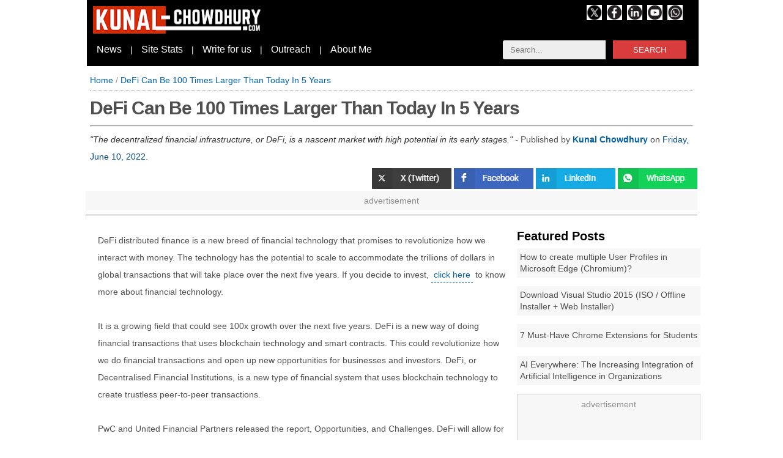

--- FILE ---
content_type: text/html; charset=UTF-8
request_url: https://www.kunal-chowdhury.com/p/defi.html
body_size: 21713
content:
<!DOCTYPE html>
<html dir='ltr' lang='en-US' prefix='og: http://ogp.me/ns#' xmlns='http://www.w3.org/1999/xhtml' xmlns:b='http://www.google.com/2005/gml/b' xmlns:data='http://www.google.com/2005/gml/data' xmlns:expr='http://www.google.com/2005/gml/expr'>

  <head>
  
  <meta charset='utf-8'/>
<meta content='text/html; charset=UTF-8' http-equiv='Content-Type'/>
<meta content='on' http-equiv='x-dns-prefetch-control'/>
<meta content='width=device-width, height=device-height, initial-scale=1.0, minimum-scale=1.0' name='viewport'/>
<meta content='IE=edge' http-equiv='X-UA-Compatible'/>
<meta content='english' http-equiv='content-language'/>
<meta content='ALL, max-image-preview:large' name='bingbot'/>
<meta content='ALL, max-image-preview:large, max-snippet:-1' name='Googlebot-News'/>
<meta content='ALL, max-image-preview:large, max-snippet:-1' name='googlebot'/>
<meta content='ALL, max-image-preview:large' name='robots'/>
<meta content='2 days' name='revisit-after'/>
<meta content='News' property='category'/>
<meta content='avsq7etCT6-c-exbeaitKcsayWHw2wXgemZ10NUmTao' name='google-site-verification'/>
<meta content='6fabe95d64c20aab1577925f52a89cdadb269bcaf79de31ec28158299fd54528' name='ahrefs-site-verification'/>
<meta content='qGClJE5MRwJ1cOfHZuP1DZMqnmA' name='alexaVerifyID'/>
<meta content='3259b7cfa95503d58b32e2e381fd4984' name='p:domain_verify'/>
<meta content='210fdaf75b12fee10faca8f599580b95' name='p:domain_verify'/>
<meta content='2c39e1da17d7' name='bitly-verification'/>
<meta content='4ef6a5c238979604f3ebd17e454760bdd643c491' name='bm-site-verification'/>
<meta content='915b2912-43ea-4e62-a087-852d0207f91c' name='publicationmedia-verification'/>
<meta content='587d2044f0dd8e30f61e' name='lh-site-verification'/>
<meta content='9c258945890d6641' name='yandex-verification'/>
<meta content='4d0e1114158ac4be' name='yandex-verification'/>
<meta content='EPsMejy6JKOrqE7r' name='rankz-verification'/>
<script async='async' crossorigin='anonymous' src='https://pagead2.googlesyndication.com/pagead/js/adsbygoogle.js?client=ca-pub-1723220052920165'></script>
<link href='https://www.kunal-chowdhury.com/p/defi.html' rel='canonical'/>
<link href='https://www.kunal-chowdhury.com/p/defi.html?m=0' rel='alternate'/>
<link href='https://www.kunal-chowdhury.com/sitemap.xml' rel='sitemap'/>
<link href='https://www.kunal-chowdhury.com/sitemap-pages.xml' rel='sitemap'/>
<link href='https://www.kunal-chowdhury.com/sitemap-pages.xml?page=1' rel='sitemap'/>
<link href='https://www.kunal-chowdhury.com/sitemap-pages.xml?page=2' rel='sitemap'/>
<link href='https://www.kunal-chowdhury.com/rss.xml' rel='alternate' title='Kunal-Chowdhury.com - The Technology Navigator - RSS' type='application/rss+xml'/>
<link href='https://www.kunal-chowdhury.com/atom.xml' rel='alternate' title='Kunal-Chowdhury.com - The Technology Navigator - Atom' type='application/atom+xml'/>
<script type='text/javascript'>
    var loaded=false,__g_isMobile=false,scrolled=false;var ms=1000;
    var aPath="https://www.kunal-chowdhury.com/p/defi.html";
    var rPath=aPath.replace('http://www.kunal-chowdhury.com','').replace('https://www.kunal-chowdhury.com','');
    
    const date=new Date();
    const months=["January","February","March","April","May","June","July","August","September","October","November","December"];
    const mints=date.getMinutes();
    const country=date.toString().split('(')[1].split(" ")[0].toUpperCase().substring(0,3);    
    const params=new Proxy(new URLSearchParams(window.location.search),{get:(searchParams,prop)=>searchParams.get(prop)});
    navigator.userAgent.match(/Android/i)||navigator.userAgent.match(/webOS/i)||navigator.userAgent.match(/iPhone/i)||navigator.userAgent.match(/iPad/i)||navigator.userAgent.match(/iPod/i)||navigator.userAgent.match(/BlackBerry/i)||navigator.userAgent.match(/Windows Phone/i)?__g_isMobile=1:__g_isMobile=0;
    
       /*try{__g_isMobile&&window.location.href.includes("m=0")&&(window.location.href=window.location.href.replace("m=0","m=1"))}catch(ex){console.log(ex);}try{!__g_isMobile&&window.location.href.includes("m=1")&&(window.location.href=window.location.href.replace("m=1","m=0"))}catch(ex){console.log(ex);}*/    
  </script>
<meta content='Kunal-Chowdhury.com' name='application-name'/>
<meta content='#D42D03' name='msapplication-TileColor'/>
<meta content='#D42D03' name='theme-color'/>
<meta content='all' name='audience'/>
<meta content='General' name='rating'/>
<meta content='Kunal Chowdhury' name='Author'/>
<meta content='Kunal Chowdhury' name='Publisher'/>
<meta content='Kunal Chowdhury' name='Designer'/>
<meta content='2008 - 2025, Kunal Chowdhury' name='COPYRIGHT'/>
<meta content='3E4724F39C0C60E43BC38B4C834236F7' name='msvalidate.01'/>
<meta content='208422635856350' property='fb:pages'/>
<meta content='global' name='distribution'/>
<meta content='PUBLIC,max-age=2592000' name='CACHE-CONTROL'/>
<meta content='Microsoft, Windows 11, Windows 10, Visual Studio 2015, Visual Studio 2017, Visual Studio 2019, C#, .NET, Microsoft Azure, Microsoft Office 2016, Office 365, Git, Tips and Tricks, HTML, TypeScript, jQuery, Technology News, Gadgets, Kunal Chowdhury' name='news_keywords'/>
<!-- <meta content='Microsoft, Windows 11, Windows 10, Visual Studio 2015, Visual Studio 2017, Visual Studio 2019, C#, .NET, Microsoft Azure, Microsoft Office 2016, Office 365, Git, Tips and Tricks, HTML, TypeScript, jQuery, Technology News, Gadgets, Kunal Chowdhury' name='keywords'/> -->
<meta content='The decentralized financial infrastructure, or DeFi, is a nascent market with high potential in its early stages.' name='description'/>
<meta content='The decentralized financial infrastructure, or DeFi, is a nascent market with high potential in its early stages.' name='abstract'/>
<!-- Twitter Meta -->
<meta content='summary_large_image' name='twitter:card'/><meta content='@kunaldchowdhury' name='twitter:site'/><meta content='@kunaldchowdhury' name='twitter:creator'/><meta content='DeFi Can Be 100 Times Larger Than Today In 5 Years' name='twitter:title'/><meta content='The decentralized financial infrastructure, or DeFi, is a nascent market with high potential in its early stages.' name='twitter:description'/><meta content='' name='twitter:image'/><meta content='https://www.kunal-chowdhury.com/p/defi.html' name='twitter:url'/><meta content='https://www.kunal-chowdhury.com/' name='twitter:domain'/><meta content='DeFi Can Be 100 Times Larger Than Today In 5 Years' name='og:title'/><meta content='The decentralized financial infrastructure, or DeFi, is a nascent market with high potential in its early stages.' name='og:description'/><meta content='' name='og:image'/><meta content='https://www.kunal-chowdhury.com/p/defi.html' name='og:url'/>
<!-- Facebook Meta -->
<meta content='208422635856350' property='fb:profile_id'/><meta content='www.kunal-chowdhury.com' property='og:site_name'/><meta content='article' property='og:type'/><meta content='true' property='og:rich_attachment'/><meta content='https://www.kunal-chowdhury.com/p/defi.html' property='og:url'/><meta content='DeFi Can Be 100 Times Larger Than Today In 5 Years' property='og:title'/><meta content='The decentralized financial infrastructure, or DeFi, is a nascent market with high potential in its early stages.' property='og:description'/><meta content='' property='og:image'/>
<title>DeFi Can Be 100 Times Larger Than Today In 5 Years</title>
<link href='https://www.kunal-chowdhury.com/favicon.ico' rel='icon' type='image/x-icon'/>
<link href='https://www.kunal-chowdhury.com/p/about-me.html' rel='author'/>
<link href='https://www.kunal-chowdhury.com/feeds/posts/default' rel='alternate' title='Kunal-Chowdhury.com - The Technology Navigator - Atom' type='application/atom+xml'/>
<link href='https://www.kunal-chowdhury.com/feeds/pages/default' rel='alternate' title='Kunal-Chowdhury.com - The Technology Navigator - Atom' type='application/atom+xml'/>
<link href='https://www.kunal-chowdhury.com/feeds/posts/default/-/Tech News' rel='alternate' title='Kunal-Chowdhury.com - The Technology Navigator - Tech News - Atom' type='application/atom+xml'/>
  
  <style type="text/css"><!-- /*<style id='page-skin-1' type='text/css'><!--
*/
--></style>
<style type='text/css'>
    /* Global */
    :root{
    --defaultFontSize:14px;
    --defaultFontSizeH1:30px;
    --defaultFontSizeH2:20px;
    --pageWidth:1000px;--outer-wrapper-Width:1000px;--main-content-wrapper-Width:690px;--sidebar-wrapper-Width:300px;
    --primary:#d83c3c;
	--dimmed:dimgray;
    --sidebar-margin:162px;
    }
    
    :root .mobile{
    --defaultFontSizeH1:30px;
    }
        
    html,p,body{font-family:Verdana,Arial,Ubuntu,-apple-system,Segoe UI,Tahoma,Oxygen,Cantarell;margin:0px;font-size:var(--defaultFontSize);word-wrap:break-word}.mobile html,.mobile p,.mobile body{font-size:var(--defaultFontSizeMobile)}figure{margin:0px}figcaption{background:#f7f7f7}
    a:link,a:visited{color:#0060a6;text-decoration:none}a:hover{color:#ff0000}a img{border-width:0}
    a.noHover:link,a.noHover:visited{color:#000;text-decoration:none}a.noHover:hover{color:#000}
    *{box-sizing:border-box}.separator{clear:both}

    .BG1{background:#138808}.BG2{background:#000}
    .textTrim{text-overflow:ellipsis;overflow:hidden;white-space:nowrap}
    
    #outer-wrapper{margin:0 auto;padding-top:0;width:var(--pageWidth);/*margin-left:var(--sidebar-margin);*/}.mobile #outer-wrapper{margin:-8 auto;width:auto;margin-left:0px}
    #content-outer-wrapper{}
    .mobile #content-outer-wrapper{float:left;margin-left:0px}
    #content-wrapper{}
    
    #main-header-wrapper{width:var(--outer-wrapper-Width)}.mobile #main-header-wrapper{width:96vw;margin:8px}
    #main-wrapper{float:left;width:var(--main-content-wrapper-Width)}.mobile #main-wrapper{width:96vw;margin:8px}

    #navbar-iframe{display:none!important}
    .header-top{margin:-12px 0px;padding-left:4px}
    .header-wrapper{padding:0;height:120px;margin:0 auto;/*margin-left:var(--sidebar-margin);*/width:var(--pageWidth);background-color:#000}.mobile .header-wrapper{height:78px;min-width:100%;width:100%;margin:0 auto;}
    .header-logo{padding:22px 10px 8px 10px;width:300px;float:left}.mobile .header-logo{padding:8px;margin-top:12px}
    .header-menu{width:100%}.mobile .header-menu{display:none}
    #menu-module{}#menu-wrapper{color:white;padding:6px}#menu-wrapper a{color:white;font-size:16px;margin:0px 10px}.search-box{float:right;margin:0px 20px}

    .main .widget{}.main .Blog{border-bottom-width:0}
    .display-block{display:block}

    .articleContent a{color:#0060a6;padding:2px 4px 4px 4px;border-bottom:1px dashed #0060a6}
    li{margin:16px 0px}blockquote>ul>li>ul>li{margin:2px 0px !important}

    .breadcrumb{overflow:hidden;white-space:nowrap;color:#969696;border-bottom:1px dotted #939393;font-size:14px;margin-top:-8px;padding-bottom:8px;margin-bottom:8px}
    .list-inline{list-style:none;padding-left:0}.list-inline > li{display:inline-block;padding-left:8px;padding-right:8px;margin-top:2px;margin-bottom:2px}

    .post{color:#4f4f4f;margin:4px 0 0 0;padding:15px 10px !important}.post header{margin:-15px;padding:10px 12px 5px 12px}.post h1{letter-spacing:-1px;font-size:var(--defaultFontSizeH1);font-weight:600;line-height:1.4em;margin-bottom:5px;margin-top:0}.post h2{font-size:var(--defaultFontSizeH2);color:#000;font-weight:650;line-height:1.4em;margin:20px -10px 10px -15px;padding:5px 15px 10px 15px}.post header time{color:#00467f}.post ul{line-height:2em}.postDiv h1{font-size:24px;color:#00467f;font-weight:bold;line-height:1.4em;margin-bottom:5px;margin-top:0}.post-body{line-height:2em;margin:0 0 .75em}.mobile .post-body{font-size:var(--defaultFontSizeMobile)}.post-footer{margin:1em 0 0;text-transform:none;font-size:15px;border-top:1px solid lightgray}

    .postImage{aspect-ratio: attr(width) / attr(height);margin-left:auto;margin-right:auto;margin-top:5px;margin-bottom:5px;border:1px solid lightgray;float:none;display:block;width:100%;text-align:center}.mobile .postImage{display:block}.postImageNoAds{margin-left:auto;margin-right:auto;margin-top:5px;margin-bottom:5px;border:1px solid lightgray;float:none;display:block;width:100%;max-width:728px;text-align:center}

    #sidebar-wrapper{float:left;margin-left:5px;overflow:hidden;width:var(--sidebar-wrapper-Width);word-wrap:break-word;margin-top:5px;margin-right:5px}.mobile #sidebar-wrapper{width:96%}.SidebarPosts{margin-top:10px}.SidebarPosts-Header{font-size:var(--defaultFontSizeH2);font-weight:bold}.sidebar-posts-ul{list-style-type:none;padding:0px;margin-top:0px}.sidebar-posts-ul-li{padding:5px;min-height:38px;margin:8px 0px;display:table;width:100%;background:#f7f7f7}.sidebar-posts-ul-li-div{display:table-cell;vertical-align:middle}.sidebar-posts-ul-li-div-a{line-height:1.4em;color:#4f4f4f !important;}.recent-posts-ul{list-style-type:none;padding:0px}.recent-posts-ul-li{padding:5px;border-bottom:1px solid lightgray;min-height:68px;margin:8px 0px}.recent-posts-ul-li-100{padding:5px;border-bottom:1px solid #D42D03}.recent-posts-ul-li-div-img{width:72px;float:left;margin:4px 10px 4px 4px;clear:both}.recent-posts-ul-li-div-a{line-height:1.4em;color:white !important}

    .rightStickyPanel{float:left;background-color:white;min-height:300px;width:304px;margin-right:4px;margin-top:4px}
    
    .adsBetweenPosts{display:flex;justify-content:center}
    .adsZone{width:100%;min-height:250px !important;position:relative;align-items:center;align-content:center;justify-content:center;overflow:hidden;background:#f7f7f7;border:1px solid lightgray}
    .innerAdsZone{width:300px;height:300px !important;position:relative;align-items:center;align-content:center;justify-content:center;overflow:hidden;background:#f7f7f7;border:1px solid lightgray}
    
    .fullWidthAd{height:312px}
    
    .adsZone::before{content:"advertisement";text-align:center;display:block;padding:8px 0;color:#8b8b8b}
    .innerAdsZone::before{content:"advertisement";text-align:center;display:block;padding:8px 0;color:#8b8b8b}
    .fullWidthAd::before{content:"advertisement";text-align:center;display:block;padding:8px 0;color:#8b8b8b}
    
    .FloatAdx{top:4px;position:fixed;height:605px;width:160px}.FloatAdx-left{/*right:50%;margin-right:500px;*/}.FloatAdx-right{margin-left:calc(var(--pageWidth) + var(--sidebar-margin) + 10px)}
    /*@media only screen and (max-width:1350px){.FloatAdx-left{display:none}.FloatAdx-right{display:none}}*/
    ins.adsbygoogle[data-ad-status="unfilled"]{display:none !important;}ins.adsbygoogle[data-ad-status="unfilled"]:parent{display:none !important;}

    .table{clear:both;display:table;width:100%;border:1px solid #eee;font-size:var(--defaultFontSize)}.mobile .table{font-size:var(--defaultFontSizeMobile)}.row{display:table-row}.row:nth-child(even){background-color:#f5f5f5}.cell{display:table-cell;padding:5px 10px}
    .textAlignRight{text-align:right}

    #hbz-searchbox{min-width:300px;margin:0 auto;border-radius:3px;overflow:hidden;}#hbz-input-search,#hbz-input-subscribe{width:56%;padding:8px 4%;border:0;background-color:#EEE}#hbz-input-search:focus,#hbz-input-subscribe:focus{outline:0;background-color:#FFF;box-shadow:0 0 2px #333 inset}#hbz-submit-search,#hbz-submit-subscribe{float:right;border:0;cursor:pointer;height:30px;width:40%;font:700 15px/40px;color:#FFF;text-transform:uppercase;background-color:#d83c3c}#hbz-submit-search:active,#hbz-submit-subscribe:active,#hbz-submit-search:focus,#hbz-submit-subscribe:focus{background-color:#c42f2f;outline:0}#hbz-submit-search:hover,#hbz-submit-subscribe:hover{background-color:#e54040}#subscription-box{width:100%;padding:10px;margin:5px 10px 5px 0px;background-color:#006600;color:white;}

    .socialIcons{width:40px;height:40px;opacity:0.75;display:inline-block}.socialIcons a:hover{opacity:1}.socialLabel{}

    #blog-pager-newer-link{float:right}#blog-pager-older-link{float:left}#blog-pager{text-align:center;padding:0 15px}.list{list-style-type:none;margin:0;padding:0}.list li{padding:4px 0px}.promotion{margin:8px -4px}.promotion ul{list-style:none;margin:0px -30px}.mobile .promotion ul{list-style:none;margin:0px 8px 0px -30px}.promotion li,.promotion a{float:left;position:relative;width:100%;margin-bottom: 4px;line-height:2em}.promotion li a{padding:4px 12px;background:#00467f;color:#fff;text-decoration:none;}

    .status-msg-wrap{font-size:120%;width:99%;margin:4px 4px 0px 4px;color:#00467f}.status-msg-body,.status-msg-hidden{padding:.6em 0!important;margin:0 15px}.status-msg-body>a{font-size:100%}.status-msg-border{border:0;border-bottom:1px solid #ccc}.post-timestamp{background:no-repeat scroll 12px center transparent;padding-left:3px}

    /* Nav Button */
    .nav-button{text-decoration:none;padding:12px;margin:8px 0px;background:#f7f7f7}.nav-button a{}.previous{}.next{}.nav-button{height:135px}.nav-button-next-image{width:200px;float:right;margin:4px -2px 4px 20px}.nav-button-previous-image{width:200px;float:left;margin:4px 20px 4px -2px}.mobile .nav-button-next-image{width:100px}.mobile .nav-button-previous-image{width:100px}.nav-button-heading{font-weight:bold}.nav-button-title{font-size:18px}

    .CenterDiv{display:block;margin:auto;width:100%}#wrappanel{width:100%;height:100%;display:-webkit-flex;-webkit-flex-wrap:wrap;display:flex;flex-wrap:wrap}#wrappanel .postDiv{margin:4px;width:100%}#wrappanel .thumbnail{line-height:1.7em;margin:8px -4px 24px -4px;text-align:center;text-align:left}#wrappanel .headerImage{aspect-ratio: attr(width) / attr(height);width:94vw;height:53vw;border:1px lightgray solid}#wrappanel .title{font-size:20px;font-weight:bold;padding:0 4px}#wrappanel .content{padding:0 4px}#wrappanel .info{font-size:14px;color:gray;margin:6px 0;padding:0 4px}#stackpanel{width:100%}#stackpanel .postDiv{width:99%;border:1px lightgray solid;margin:15px 4px}#stackpanel .thumbnail{margin:8px;text-align:center;text-align:left}#stackpanel .title{font-size:26px;font-weight:normal;padding:0 4px 10px 4px;border-bottom:1px solid #00467f}#stackpanel .content{padding:12px 4px}#stackpanel .info{font-size:13px;color:gray;margin:6px 0;padding:5px 4px 4px 4px;border-top:1px solid lightgray}.cookie-choices-info{position:fixed;top:0px !important;bottom:auto !important;background-color:#00467f;}.step{list-style-type:none;counter-reset:elementcounter;padding-left:0px}.step li{margin-top:10px;margin-bottom:10px}.step li:before{content:'Step ' counter(elementcounter) '. ';font-weight:bold;counter-increment:elementcounter}ol>p{margin-top:10px;margin-bottom:10px}

    /* Thumbnail Grid */
    .thumbnail-grid-container{display:grid}.thumbnail-grid-item{width:476px;height:420px;margin:16px 4px;border:1px solid #f7f7f7;border-radius:8px}.thumbnail-grid-item:hover{border:1px solid #000}.thumbnail-grid-item-time{font-size:12px;margin-top:-5px;padding:4px 8px;background:#000;color:#f7f7f7}.thumbnail-grid-item-header{height:84px;padding:8px;color:#000;font-size:16px;line-height:26px}

    /* Styles for Inner Pages */
    .post-footer{background:#f4f4f4;padding:10px 15px}.trc_rbox_container{margin:4px}blockquote{display:block;background:#f9f9f9;border-left:4px solid #D42D03;padding:5px 10px;margin:10px 0 10px -8px;position:relative;quotes:"\201C""\201D""\2018""\2019"}blockquote p{display:inline;background:#f9f9f9}.post blockquote h2{background-color:transparent;color:black;font-weight:bold}.infoGreen{max-width:100%;margin-left:0;margin-right:0;background:#dfd;padding:10px 20px 10px 20px;border-width:8px 1px;border-style:solid;border-color:#006400}.infoGreen .title{font-size:20px;font-weight:bold;color:white;margin:-20px;padding:10px 20px;background:#006400;display:block}.infoRed{max-width:100%;margin-left:0;margin-right:0;background:#fff7f7;padding:10px 20px 10px 20px;border-width:8px 1px;border-style:solid;border-color:#ff0000}.infoRed .title{font-size:20px;font-weight:bold;color:white;margin:-20px;padding:10px 20px;background:#ff0000;display:block}var{color:#900;font-weight:bold}pre{line-height:1.5em}.hscroll{overflow-x:auto;overflow-y:hidden;white-space:nowrap;border:1px solid #e1e1e1;background-color:#f1f1f1;font-size:11pt;padding-left:10px;padding-right:10px}code{color:dimgray;background:#f5f5f5;padding:2px 8px}p.command{color:black;background:lightgray;font-weight:bold;border:gray dashed 1px;padding:4px 6px 4px 8px;display:block;margin:8px -10px;overflow:auto}screen{font-weight:bold;color:green;padding:1px 4px}key{font-size:95%;color:#fff;background-color:#333;padding:2px 8px;border-radius:5px}kbd{font-size:95%;font-weight:bold;background:none repeat scroll 0% 0% #DDD;padding:2px 8px;border:0.15em outset #FFF;outline:1px solid #BBB}keywords{font-weight:bold;color:brown}figcaption{background-color:#f0f0f0;font-size:14px;text-align:center}.youtube,.youtube .play-button,.youtube img{cursor:pointer}.wrapper{max-width:680px;margin:10px auto;padding:0 20px}.youtube{background-color:#000;margin-bottom:10px;position:relative;padding-top:56.25%;overflow:hidden}.youtube img{width:100%;top:-16.82%;left:0;opacity:.7}.youtube .play-button{width:90px;height:60px;background-color:#333;box-shadow:0 0 30px rgba(0,0,0,.6);z-index:1;opacity:.8;border-radius:6px}.youtube .play-button:before{content:"";border-style:solid;border-width:15px 0 15px 26px;border-color:transparent transparent transparent #fff}.youtube .play-button,.youtube .play-button:before,.youtube iframe,.youtube img{position:absolute}.youtube .play-button,.youtube .play-button:before{top:50%;left:50%;transform:translate3d(-50%,-50%,0)}.youtube iframe{height:100%;width:100%;top:0;left:0}.articleContent .toc a{font-weight:normal;color:#00467f;border-bottom:1px solid #00467f;padding-bottom:3px;border-top:0px}.toc{text-decoration:none;margin:auto;background-color:rgba(218,228,237,.25);border-radius:8px;border:1px solid #e1e1e1;border-bottom:0px;padding-top:20px;padding-bottom:10px}.toc .title{font-weight:bold;margin-left:20px}.highlights:before{content:'What you need to know';color:#ff0000;font-weight:bold;font-size:28px}ul.toc-list{margin-left:12px;margin-right:10px}.highlights ul{list-style:none}.highlights > ul > li{margin-left:-40px;margin-bottom:4px;line-height:2em;border-left:4px solid brown;padding:2px 14px;background-color:#FFF5D4}.highlights a{border-bottom:0px;border-top:0px;font-weight:normal;color:#c00000;}.youmaylike:before{content:'You may like:';color:#ff0000;font-weight:bold}.youmaylike{margin-top:10x;margin-bottom:10px}.youmaylike ul{list-style:none;margin:10px}.youmaylike>ul>li{margin-left:-40px;margin-bottom:4px;line-height:2em;border-left:4px solid brown;padding:2px 14px;background-color:#FFF5D4;font-size:14px}q{font-style:oblique;color:#333}.mobile .summary{line-height:1.5em;font-size:var(--defaultFontSizeMobile)}table{border-collapse:collapse;text-align:left}table tr:nth-child(even){background-color: #f2f2f2}table tr:hover {background-color: #ddd}table td, table th{  border: 1px solid #ddd;padding: 8px;}.followUsWidget{color:#4f4f4f;background:#f7f7f7 !important;padding:12px;border-top:1px solid lightgray;border-bottom:1px solid lightgray}.mobile .followUsWidget{font-size:var(--defaultFontSizeMobile)}.followUsWidget a, .followUsWidget a:active{color:#4f4f4f}.followUsWidget a:hover{}

    /* Also Read Widget */
    .alsoReadWidget{}.mobile .alsoReadWidget{margin:0px}
    .alsoReadWidget ul{font-size:var(--defaultFontSize);list-style:none;margin-left:-40px}.mobile .alsoReadWidget ul{font-size:var(--defaultFontSizeMobile)}
    .alsoReadWidget ul > li{display:inline;margin:0px}
    .alsoReadWidget ul > li:before{content:"Read more |  ";font-weight:bold}
    .alsoReadWidget ul > li:not(:last-child):after{content:" | ";font-weight:bold}

    /* Also Read Widget (Auto) */
    .alsoReadWidgetAuto{margin:0px -10px;}.mobile .alsoReadWidgetAuto{margin:10px -10px}
    .alsoReadWidgetAuto ul{font-size:var(--defaultFontSize);list-style:none;margin-left:-40px}.mobile .alsoReadWidgetAuto ul{font-size:var(--defaultFontSizeMobile)}
    .alsoReadWidgetAuto ul:before{content:"You may also like to read: ";font-size:30px;margin-left:4px}.mobile .alsoReadWidgetAuto ul:before{font-size:28px}
    .alsoReadWidgetAuto ul > li{border-bottom:1px solid #efefef;margin:4px;padding:4px}.mobile .alsoReadWidgetAuto ul > li{text-indent:-3px;padding-top:6px;padding-bottom:6px}
    .alsoReadWidgetAuto ul > li:before{content:"";margin-right:4px}
    .alsoReadWidgetAuto ul > li:first-child{border-top:4px solid #fff;padding-top:10px}
    .alsoReadWidgetAuto ul > li:last-child{border-bottom:0px}
    .alsoReadWidgetAuto ul > li > a{font-weight:normal;border:0px}

    .socialLink{color:#fff !important;background:#bf0d0b;font-weight:normal !important}
    a[name="more"]{background:transparent;border:0px;display:none}

    /* Summary Details Panel */
    details>summary:after{content:'[Expand]';float:right}details[open]>summary:after{content:'[Collapse]';float:right}

    #footer{clear:both;margin:0;line-height:1.5em;color:var(--dimmed);width:100%;padding:40px 20px}#footer-column-container{width:var(--outer-wrapper-Width);margin:auto;/*margin-left:var(--sidebar-margin)*/}.mobile #footer-column-container{margin:0 auto}#footer a,#footer a:visited{text-decoration:none}#footer a:hover{}#footer-left{margin:8px;}.mobile #footer{width:98%}.mobile #footer-column-container{width:100%;}.mobile #footer-left{width:98%;float:left;}.mobile #footer-center{width:98%;float:left;}.mobile #footer-right{width:98%;float:left;}.mobile .footer-nav{display:none}.footer-legal li{background-color:#D42D03;color:white;padding:8px 30px}.mobile .footer-legal li{display:block;margin-right:8px}.footer-legal li a, .footer-legal li a:visited{color:white !important}

    .creditPanel{margin:auto;/*margin-left:var(--sidebar-margin)*/}.mobile .creditPanel{margin-auto;margin-left:0px}.credit{margin:0 auto;padding:10px 5px 30px;width:730px;font-size:15px;color:#000;line-height:1.6em}.mobile .credit{width:98%}.botleft{text-align:left;width:auto;float:left}.botright{text-align:right;width:auto;float:right}

    .mobile .post-comment-link{display:none}.mobile .post-labels{display:none}.post-labels-div{margin:4px;padding:4px 12px;background-color:#f5f5f5;border-radius:2px;display:inline-block;font-size:var(--defaultFontSize)}.post-labels-div>a{color:#333}#head-top{height:55px;}
  </style>
<style>      
      .atf-table{width:100%;height:100%;display:table}.atf-row{display:table-row}.atf-column{display:table-cell}

      .atf-thumbnail-zone{height:346px;padding:4px}

      .btf-thumbnail-zone{height:582px;padding:4px}
      .btf-thumbnail-zone-title{padding:12px 8px;font-weight:600;height:110px;margin:0px 4px 8px 4px}

      .btf-thumbnail-zone-large{}
      .btf-thumbnail-zone-large-image{}
      .btf-thumbnail-zone-large-title{font-size:30px;line-height:1.5em}

      .btf-thumbnail-zone-left{float:left;width:425px;height:auto}.btf-thumbnail-zone-left a, .btf-thumbnail-zone-left a:active{color:#fff}
      .btf-thumbnail-zone-left-image{}                  
      .btf-thumbnail-zone-left-title{font-size:23px;line-height:1.5em}
      .btf-thumbnail-zone-left-snippet{font-size:16px;line-height:1.5em;padding:0px 12px;color:white}

      .btf-thumbnail-zone-right{float:right}
      .btf-thumbnail-zone-right-title{width:308px;float:left;font-size:16px;line-height:1.5em;display:flex;align-items:center}.btf-thumbnail-zone-right-title a, .btf-thumbnail-zone-right-title a:active{color:#fff}

      .thumbnail-four{padding:4px;line-height:1.4em;font-size:12pt;font-weight:bold;background:#f7f7f7;height:280px;border:1px solid #ddd}.thumbnail-four a, .thumbnail-four a:active{color:#000}.rightStickyPanel .thumbnail-four{margin-top:8px;margin-bottom:8px}

      .title{margin-bottom:-35px}
      .title span{background:#fff;z-index:10;position:relative;padding-right:15px;font-size:24px}
      .title .line::after{content:" ";background:red;height:4px;width:100%;margin:0 auto;display:inline-block;position:relative;top:-40px}
    </style>
<style>
        .title{margin-bottom:0px;margin-top:0px}
        .line{height:0px}.post h1{border:0px}
        #main-wrapper{margin-left:10px}
      </style>
<script async='async' defer='defer' id='gtag-google-analytics' src='https://www.googletagmanager.com/gtag/js?id=G-3CEV29H7LM' type='text/javascript'></script>

 
  </head><!--<head>
<link href='https://www.blogger.com/dyn-css/authorization.css?targetBlogID=2452629445557820138&amp;zx=32e48342-86bc-46fd-b729-3b647e5db6bd' media='none' onload='if(media!=&#39;all&#39;)media=&#39;all&#39;' rel='stylesheet'/><noscript><link href='https://www.blogger.com/dyn-css/authorization.css?targetBlogID=2452629445557820138&amp;zx=32e48342-86bc-46fd-b729-3b647e5db6bd' rel='stylesheet'/></noscript>
<meta name='google-adsense-platform-account' content='ca-host-pub-1556223355139109'/>
<meta name='google-adsense-platform-domain' content='blogspot.com'/>

</head>-->

  <body class='loading'>
<span itemprop='publisher' itemscope='itemscope' itemtype='//schema.org/Organization'>
<meta content='Kunal Chowdhury' itemprop='name'/>
</span>
<div class='header-top'>
<div class='header-wrapper'>
<div class='header-logo'>
<a alt='kunal-chowdhury.com' href='https://www.kunal-chowdhury.com' title='kunal-chowdhury.com'>
<img alt='kunal-chowdhury.com' fetchpriority='high' height='45' src='https://blogger.googleusercontent.com/img/b/R29vZ2xl/AVvXsEgZvOOwX4-6Hbitch2QSVhJkNA1Plb1rk0IbSCZfya23TGmDTclloZ5EZuwcMk4dapk2-PKYeyAscc3KYEc74HLXP-C-dhGC3Mtx0gNgavr3juCmIuwjxU2nZDkhZRf-BJoRvKyJj4lrXE/s280/logo-medium-500x79.jpg' style='width:280px;height:45px' title='kunal-chowdhury.com' width='280'/>
</a>
</div>
<div style='margin:20px 0px;float:right;width:183px'>
<a alt='Follow us on X (Twitter)' href='https://x.com/kunaldchowdhury' link-type='external social' rel='noopener' target='_blank' title='Follow us on X (Twitter)'><img alt='Follow us on X (Twitter)' height='25' src='https://blogger.googleusercontent.com/img/b/R29vZ2xl/AVvXsEh7CAlkmebSBQ18we1w7zmJadoAjvtax-7YKQgLnV9ZqcF31NErl6nBs2eJ_8SPkaqdnSXXsgqaP849UIt7jDGtbWgx_EsOjOHQGU35K0vzPJGwcPRN7jurEut1rmbW9_mR9RHQx59f7nSYxYOWsX94Ide0DiFFfVVcDWsoeihL5lRI7TqG9s8dpGL6goU/s0/twitter-x-black-logo.jpg' title='Follow us on X (Twitter)' width='25'/></a>&#160;&#160;<a alt='Like us on Facebook' href='https://facebook.com/kunaldchowdhury' link-type='external social' rel='noopener' target='_blank' title='Like us on Facebook'><img alt='Like us on Facebook' height='25' src='https://blogger.googleusercontent.com/img/b/R29vZ2xl/AVvXsEjnGFjM9pC8EoD45h6-Bqs4w7GL9ZB22mzMJrdBP41CJrxW6TsCWaDWq6LJbdrPS4-o7sHyXkzqPFXMKJ-NZtgTjOn1IIXAZyPGcz6yxxdQcppszhFNDg5HdQfS-_6vffVlaaikF-CdGP1p6ywpC1lFSnMUBDLXs_itmg5CsSnvnnlAoAhiyXF1vnI5Hb8/s0/facebook-black-logo.jpg' title='Like us on Facebook' width='25'/></a>&#160;&#160;<a alt='Connect with us on LinkedIn' href='https://www.linkedin.com/in/kunalchowdhury/' link-type='external social' rel='noopener' target='_blank' title='Connect with us on LinkedIn'><img alt='Connect with us on LinkedIn' height='25' src='https://blogger.googleusercontent.com/img/b/R29vZ2xl/[base64]/s0/linkedin-black-logo.jpg' title='Connect with us on LinkedIn' width='25'/></a>&#160;&#160;<a alt='Subscribe to our YouTube Channel' href='https://www.youtube.com/channel/UCS4y3ThCQzxv0QZMsp5YwQw?sub_confirmation=1' link-type='external social' rel='noopener' target='_blank' title='Subscribe to our YouTube Channel'><img alt='Subscribe to our YouTube Channel' height='25' src='https://blogger.googleusercontent.com/img/b/R29vZ2xl/AVvXsEiTEEv12HT91PNech1p46f9XB8xR4IFdmlP-rsp-GKRnZFw63nsKssDfIf6KjIiilS7sigXc6TpHBw2Hm4q9vV8SvaqNf-wo3oF0hGXLLqLXyLbAv8COlocfZyVOYbbM3sqWOr9IXEGj8opAver2SW4LvDkT3msBkZj7Sg7fQQLE6xTxJVnG19u0T8c2CI/s0/youtube-black-logo.jpg' title='Subscribe to our YouTube Channel' width='25'/></a>&#160;&#160;<a alt='Subscribe to our WhatsApp Group' href='https://chat.whatsapp.com/EMLDdY52Ww7DZUOHIAwcEz' link-type='external social' rel='noopener' target='_blank' title='Subscribe to our WhatsApp Group'><img alt='Subscribe to our WhatsApp Group' height='25' src='https://blogger.googleusercontent.com/img/b/R29vZ2xl/AVvXsEiSPk2IEjKQKy7MFHUZwdS8sXklXxsK41OeO_RQkA0amNk8BN2vii8EO9DMOlgVLobdfPYruyPj4wtEOiOQa_z2E8pSk-koWjVPn5A7-M9rJnBug0rejYyp6ehhiT-P_Rh8mv3ZCA3MC0PEuL76x-3iU9rdeJ_WS6t68MH4SV0V5HFITfqbqF-DP8TtpCE/s0/whatsapp-black-logo.jpg' title='Subscribe to our WhatsApp Group' width='25'/></a><div height='25' width='25'></div>
</div>
<div style='clear:both'></div>
<div class='header-menu'>
<div id='menu-module'>
<div class='search-box'>
<form action='https://www.google.com/search' id='hbz-searchbox' method='get'>
<input id='hbz-input-search' name='q' placeholder='Search...' type='text'/>
<input name='as_sitesearch' type='hidden' value='www.kunal-chowdhury.com'/>
<input name='max-results' type='hidden' value='30'/>
<button id='hbz-submit-search' type='submit'>Search</button>
</form>
</div>
<div id='menu-wrapper'>
<a href='https://www.kunal-chowdhury.com/search/label/Tech News'>News</a> | <a href='https://www.kunal-chowdhury.com/p/blog-stats.html'>Site Stats</a> | <a href='https://www.kunal-chowdhury.com/p/write-for-us.html'>Write for us</a> | <a href='https://www.kunal-chowdhury.com/p/editorial.html'>Outreach</a> | <a href='https://www.kunal-chowdhury.com/p/about-me.html'>About Me</a>
</div>
</div>
</div>
</div>
</div>
<div class='separator'></div>
<!--<div class='FloatAdx FloatAdx-left'> <div class='adsbyvli' data-ad-slot='vi_17047109511' style='width:160px; height:600px'/> <script>setTimeout(()=&gt;{(vitag.Init = window.vitag.Init || []).push(function () { viAPItag.display(&quot;vi_17047109511&quot;) })},6*ms);</script> </div>-->
<div class='FloatAdx FloatAdx-right'>
</div>
<div class='separator'></div>
<div>
<div id='outer-wrapper'>
<div id='content-outer-wrapper'>
<div id='content-wrapper'>
<div id='main-header-wrapper'>
<div class='main section' id='main-header'><div class='widget Blog' data-version='1' id='Blog1'>
<div class='blog-posts hfeed'>
<article>
<div class='post' itemscope='itemscope' itemtype='https://schema.org/Article'>
<header>
<meta content='DeFi Can Be 100 Times Larger Than Today In 5 Years' itemprop='headline'/>
<meta content='' itemprop='image'/>
<div itemprop='author' itemscope='itemscope' itemtype='https://schema.org/author'>
<meta content='https://x.com/kunaldchowdhury' itemprop='url'/>
<meta content='Kunal Chowdhury' itemprop='name'/>
</div>
<div style='margin-top:20px'>
<div class='breadcrumb' itemscope='itemscope' itemtype='https://schema.org/breadcrumb'>
<div class='textTrim' itemscope='itemscope' itemtype='https://schema.org/BreadcrumbList'>
<span itemprop='itemListElement' itemscope='itemscope' itemtype='https://schema.org/ListItem'><a alt='Home (kunal-chowdhury.com)' href='/' itemprop='item' title='Home (kunal-chowdhury.com)'><span itemprop='name'>Home</span></a><meta content='1' itemprop='position'/></span> / <span itemprop='itemListElement' itemscope='itemscope' itemtype='https://schema.org/ListItem'><a alt='DeFi Can Be 100 Times Larger Than Today In 5 Years' href='https://www.kunal-chowdhury.com/p/defi.html' itemprop='item' title='DeFi Can Be 100 Times Larger Than Today In 5 Years'><span itemprop='name'>DeFi Can Be 100 Times Larger Than Today In 5 Years</span></a><meta content='2' itemprop='position'/></span>
</div>
</div>
<a name='5687567576253330463'></a>
<h1 class='post-title' itemprop='name'>
DeFi Can Be 100 Times Larger Than Today In 5 Years</h1>
<div class='separator'></div><hr/>
<div id='summaryPanel' style='line-height:28px'>
<div id='summaryPanelLeft'>
<div class='summary'><q>The decentralized financial infrastructure, or DeFi, is a nascent market with high potential in its early stages.</q> - Published by <a alt='Kunal Chowdhury' href='https://www.kunal-chowdhury.com/p/about-me.html' rel='noopener' target='_blank' title='Kunal Chowdhury'><b>Kunal Chowdhury</b></a> on <span class='published' content='Friday, June 10, 2022' itemprop='datePublished' title='2022-06-10T16:01:00+05:30'><time>Friday, June 10, 2022</time></span>.
                                      </div>
</div>
</div>
</div>
</header>
</div>
</article>
<div style='float:right'>
<a alt='Post on X (Twitter)' href='https://x.com/intent/tweet?url=https://www.kunal-chowdhury.com/p/defi.html&via=kunaldchowdhury,%20%40kdchowdhuryblog&text=DeFi Can Be 100 Times Larger Than Today In 5 Years → ' rel='noreferrer' target='_blank' title='Post on X (Twitter)'>
<img alt='Share on X (Twitter)' src='https://blogger.googleusercontent.com/img/b/R29vZ2xl/AVvXsEiQhLmIihsbjH-H76uN580e9V-0SUcmPNyTeaJ1m71xP1Qt5F3SHLf8xXe7JZ6vROlS6Gi9B28RVzVefA4lSz7xuiPk63iG_lxX3sWJTz39yLrwGxA24yoNxz5vm_cwgjv3I1eR_5xgmno0xo0rZiBKpdt9FbmVqclFe3LcNaCSUcKboCrNw6b9F2f_d98/s0/social-share-twitter.jpg' title='Share on X (Twitter)'/>
</a>
<a alt='Share on Facebook' href="https://www.facebook.com/sharer.php?u=https://www.kunal-chowdhury.com/p/defi.html&t=DeFi Can Be 100 Times Larger Than Today In 5 Years" rel='noreferrer' target='_blank' title='Share on Facebook'>
<img alt='Share on Facebook' src='https://blogger.googleusercontent.com/img/b/R29vZ2xl/AVvXsEjdNX2eQiaC1eM78qJRr4RVaDUugVR_bW05QIwgi0N1bhomH-4f6H036H0v-xC_MBBj5xe3LHiTqADcx3RSg2Ux-48sxQvOMDbS-3Jtb-ebKcJ3036YNLEClwADIl9JKcj_5rpy5o9GyrdTPSJ5uegz2DTGXgm2Z3d8EEb2fXgo76v6vF_OG1KRmkDj6KM/s0/social-share-facebook.jpg' title='Share on Facebook'/>
</a>
<a alt='Share on LinkedIn' href='http://www.linkedin.com/shareArticle?mini=true&url=https://www.kunal-chowdhury.com/p/defi.html' rel='noreferrer' target='_blank' title='Share on LinkedIn'>
<img alt='Share on LinkedIn' src='https://blogger.googleusercontent.com/img/b/R29vZ2xl/AVvXsEhD8oknXZENRPsJUXKHCVNEbvjAiYsygAjXM94ofvwsbFNWCe48UAPCNHbSQxdpHkKKc1mI7sGfEiVkfBXQL1weKoPcbNOy2XF-H60lwwMKM2hqejggNOd15qhvw_zZM9s6xP9cFdz173EQI_vXiLw0QJcsOWK9YzZMJ0rdsEOKZSDuvRS0n7xZf7GopAM/s0/social-share-linkedin.jpg' title='Share on LinkedIn'/>
</a>
<a alt='Share on WhatsApp' href='https://wa.me/?text=DeFi Can Be 100 Times Larger Than Today In 5 Years https://www.kunal-chowdhury.com/p/defi.html' rel='noreferrer' target='_blank' title='Share on WhatsApp'>
<img alt='Share on WhatsApp' src='https://blogger.googleusercontent.com/img/b/R29vZ2xl/AVvXsEg0ySTX_pRPlVjylBKoOtBINS-Whzuc5OIDAX-UlQXXmpZllqFPwUCbBsS4eLEU5d8LKmT63YQAcSFnvRVOd4zTPSPgVmeOXd7LKyKZywPBk478hTqGXuqASankFX4olaE8wwXeTsLB-Q-dMLbEljQYc1JyKnObSWZu0iAC_6xowyrYVo3uUGesMlPSXbE/s0/social-share-whatsapp.jpg' title='Share on WhatsApp'/>
</a>
</div><div class='separator'></div>
<div class='fullWidthAd' style='height:312px;background:#f7f7f7'>
<div>
<ins class='adsbygoogle' data-ad-client='ca-pub-1723220052920165' data-ad-format='auto' data-ad-slot='2325003713' data-full-width-responsive='true' style='display:block'></ins>
<script>
     (adsbygoogle = window.adsbygoogle || []).push({});
</script>
</div>
</div>
</div>
<div class='separator'></div><hr/>
</div></div>
</div>
<!-- <sidebar style='float:left;width:305px;height:600px;position:sticky;top:0px'> <div id='sidebar-wrapper'> <div class='adsZone'><div class='adsbyvli' data-ad-slot='vi_1704772570' style='width:300px; height:250px'/> <script>(vitag.Init = window.vitag.Init || []).push(function () { viAPItag.display(&quot;vi_1704772570&quot;) })</script></div> <p>&#160;</p><p>&#160;</p> <div class='adsZone'><div class='adsbyvli' data-ad-slot='vi_1704791852' style='width:336px; height:280px'/> <script>(vitag.Init = window.vitag.Init || []).push(function () { viAPItag.display(&quot;vi_1704791852&quot;) })</script></div> </div> </sidebar> -->
<!-- <div style='float:left;position:sticky;top:0px'> <div style='width:160px !important;min-height:10px !important'/> <div>-->
<!-- kunal-chowdhury.com_160x600_desktop_Left_Sticky -->
<!--<ins class='adsbygoogle' data-ad-client='ca-pub-1723220052920165' data-ad-slot='8873396279' style='display:inline-block;width:160px;height:600px'/> <script> (adsbygoogle = window.adsbygoogle || []).push({}); </script> </div> <div id='leftRailRecentPosts' style='width:160px'/> </div> -->
<sidebar style='float:right;width:300px;height:300px'>
<div id='sidebar-wrapper'>
<div class='section' id='PopularPostsSection01'><div class='widget PopularPosts' data-version='1' id='PopularPosts1'>
<div class='SidebarPosts'>
<span class='SidebarPosts-Header' style='margin-bottom:20px !important'>Featured Posts</span>
<ul class='sidebar-posts-ul'>
<li class='sidebar-posts-ul-li'><div class='sidebar-posts-ul-li-div'><a alt='How to create multiple User Profiles in Microsoft Edge (Chromium)?' class='sidebar-posts-ul-li-div-a' href='https://www.kunal-chowdhury.com/2020/07/create-multiple-user-profiles-in-microsoft-edge.html' title='How to create multiple User Profiles in Microsoft Edge (Chromium)?'>How to create multiple User Profiles in Microsoft Edge (Chromium)?</a></div></li>
</ul>
<ul class='sidebar-posts-ul'>
<li class='sidebar-posts-ul-li'><div class='sidebar-posts-ul-li-div'><a alt='Download Visual Studio 2015 (ISO / Offline Installer + Web Installer)' class='sidebar-posts-ul-li-div-a' href='https://www.kunal-chowdhury.com/2015/07/download-visualstudio-2015.html' title='Download Visual Studio 2015 (ISO / Offline Installer + Web Installer)'>Download Visual Studio 2015 (ISO / Offline Installer + Web Installer)</a></div></li>
</ul>
<ul class='sidebar-posts-ul'>
<li class='sidebar-posts-ul-li'><div class='sidebar-posts-ul-li-div'><a alt='7 Must-Have Chrome Extensions for Students' class='sidebar-posts-ul-li-div-a' href='https://www.kunal-chowdhury.com/2024/02/must-have-chrome-extensions.html' title='7 Must-Have Chrome Extensions for Students'>7 Must-Have Chrome Extensions for Students</a></div></li>
</ul>
<ul class='sidebar-posts-ul'>
<li class='sidebar-posts-ul-li'><div class='sidebar-posts-ul-li-div'><a alt='AI Everywhere: The Increasing Integration of Artificial Intelligence in Organizations' class='sidebar-posts-ul-li-div-a' href='https://www.kunal-chowdhury.com/2024/01/ai-everywhere.html' title='AI Everywhere: The Increasing Integration of Artificial Intelligence in Organizations'>AI Everywhere: The Increasing Integration of Artificial Intelligence in Organizations</a></div></li>
</ul>
<div class='adsZone' style='margin-bottom:20px;height:600px'>
<ins class='adsbygoogle' data-ad-client='ca-pub-1723220052920165' data-ad-format='auto' data-ad-slot='3274133975' data-full-width-responsive='true' style='display:block'>
</ins>
<script>
                                  (adsbygoogle = window.adsbygoogle || []).push({});
                                </script>
</div>
<ul class='sidebar-posts-ul'>
<li class='sidebar-posts-ul-li'><div class='sidebar-posts-ul-li-div'><a alt='Assembling the Pieces Beyond Bitcoin: The Altcoin Puzzle' class='sidebar-posts-ul-li-div-a' href='https://www.kunal-chowdhury.com/2024/03/altcoin-puzzle.html' title='Assembling the Pieces Beyond Bitcoin: The Altcoin Puzzle'>Assembling the Pieces Beyond Bitcoin: The Altcoin Puzzle</a></div></li>
</ul>
<ul class='sidebar-posts-ul'>
<li class='sidebar-posts-ul-li'><div class='sidebar-posts-ul-li-div'><a alt='Microsoft Edge 122: An Inside Look at the Latest Build 122.0.2365.52' class='sidebar-posts-ul-li-div-a' href='https://www.kunal-chowdhury.com/2024/02/msedge-122.html' title='Microsoft Edge 122: An Inside Look at the Latest Build 122.0.2365.52'>Microsoft Edge 122: An Inside Look at the Latest Build 122.0.2365.52</a></div></li>
</ul>
<ul class='sidebar-posts-ul'>
<li class='sidebar-posts-ul-li'><div class='sidebar-posts-ul-li-div'><a alt='Top Generative AI Tools (2024)' class='sidebar-posts-ul-li-div-a' href='https://www.kunal-chowdhury.com/2024/02/top-generative-ai-tools.html' title='Top Generative AI Tools (2024)'>Top Generative AI Tools (2024)</a></div></li>
</ul>
<ul class='sidebar-posts-ul'>
<li class='sidebar-posts-ul-li'><div class='sidebar-posts-ul-li-div'><a alt='Windows 11 Build 26058 Hits Dev and Canary Channels: Discover What&#39;s New' class='sidebar-posts-ul-li-div-a' href='https://www.kunal-chowdhury.com/2024/02/windows-11-build-26058.html' title='Windows 11 Build 26058 Hits Dev and Canary Channels: Discover What&#39;s New'>Windows 11 Build 26058 Hits Dev and Canary Channels: Discover What's New</a></div></li>
</ul>
<ul class='sidebar-posts-ul'>
<li class='sidebar-posts-ul-li'><div class='sidebar-posts-ul-li-div'><a alt='Windows 11 Integrates Android Cameras for Superior Video Calls' class='sidebar-posts-ul-li-div-a' href='https://www.kunal-chowdhury.com/2024/03/use-mobile-as-webcam-on-windows.html' title='Windows 11 Integrates Android Cameras for Superior Video Calls'>Windows 11 Integrates Android Cameras for Superior Video Calls</a></div></li>
</ul>
<ul class='sidebar-posts-ul'>
<li class='sidebar-posts-ul-li'><div class='sidebar-posts-ul-li-div'><a alt='How You Can Use Smart Voice Assistants to Make Your Life Easier' class='sidebar-posts-ul-li-div-a' href='https://www.kunal-chowdhury.com/2024/02/smart-voice-assistants.html' title='How You Can Use Smart Voice Assistants to Make Your Life Easier'>How You Can Use Smart Voice Assistants to Make Your Life Easier</a></div></li>
</ul>
<div class='adsZone'>
<ins class='adsbygoogle' data-ad-client='ca-pub-1723220052920165' data-ad-format='auto' data-ad-slot='6625774012' data-full-width-responsive='true' style='display:block'>
</ins>
<script>
                                  (adsbygoogle = window.adsbygoogle || []).push({});
                                </script>
</div>
<div class='sidebar-recent-posts' id='sidebar-recent-posts'></div>
</div>
</div></div>
</div>
</sidebar>
<style>#articleContainer {height:1200px;overflow:hidden;}</style>
<div id='articleContainer'>
<div id='main-wrapper'>
<div class='main section' id='main'><div class='widget Blog' data-version='1' id='Blog2'>
<div class='blog-posts hfeed'>
<article>
<div class='post' itemscope='itemscope' itemtype='https://schema.org/Article'>
<div class='post-body entry-content' id='post-body-5687567576253330463' itemprop='articleBody'>
<script>/*<![CDATA[*/if(params!=null&&params.t!=null){document.write('<h2>'+params.t+'</h2>');}/*]]>*/</script>
<article class='articleContent' id='postBody'>
<p>DeFi distributed finance is a new breed of financial technology that promises to revolutionize how we interact with money. The technology has the potential to scale to accommodate the trillions of dollars in global transactions that will take place over the next five years. If you decide to invest, <a href="https://www.techtimes.com/articles/274581/20220421/can-bitcoin-take-a-share-of-the-gold-market.htm" link-type="external" rel="noopener" target="_blank">click here</a> to know more about financial technology.</p><p><br /></p><p>It is a growing field that could see 100x growth over the next five years. DeFi is a new way of doing financial transactions that uses blockchain technology and smart contracts. This could revolutionize how we do financial transactions and open up new opportunities for businesses and investors. DeFi, or Decentralised Financial Institutions, is a new type of financial system that uses blockchain technology to create trustless peer-to-peer transactions.</p><p><br /></p><p>PwC and United Financial Partners released the report, Opportunities, and Challenges. DeFi will allow for faster, more efficient payments and help reduce costs for consumers and businesses. It will revolutionize how we trade and finance products and services. And it will do this in a way that is more secure and efficient than traditional methods.</p><p><br /></p>
<div class="alsoReadWidget">
  <ul>
    <li><a alt="Opening a Bitcoin Wallet; Everything You Need To Know" href="https://www.kunal-chowdhury.com/p/open-bitcoin-wallet.html" target="_blank" title="Opening a Bitcoin Wallet; Everything You Need To Know">Opening a Bitcoin Wallet; Everything You Need To Know</a></li>
    
    <li><a alt="UkraineDAO Raises Over $6M Via NFT Sale To Aid Ukrainian Citizens" href="https://www.kunal-chowdhury.com/p/ukraine-dao.html" target="_blank" title="UkraineDAO Raises Over $6M Via NFT Sale To Aid Ukrainian Citizens">UkraineDAO Raises Over $6M Via NFT Sale To Aid Ukrainian Citizens</a></li>
  </ul>
</div>
<p><br /></p><div class="adsBetweenPosts"></div><div class="separator"></div><p><br /></p><h2>DeFi Vs TredFi</h2><p>TradFi is an international money transfer service that allows users to send and receive payments easily. The company has a wide range of services available, including TradFi Cash, which allows you to send and receive cash without carrying around any cash. In addition, the company offers a variety of other services, such as TradFi Pro, which provides additional features and capabilities for advanced users.</p><p><br /></p><p>It is one of the newer platforms on the block, but it's already making waves. TradFi is a platform that allows users to trade foreign currencies and commodities. The platform offers various services, including live data, charting, and chat support. In addition, TradFi offers a wide range of tools and resources to help traders become more successful.&nbsp;</p><p><br /></p><p>It is a Brooklyn-based startup and is one of the latest companies to venture into the world of tradable digital assets. The company offers a suite of services that allow users to trade Bitcoin (BTC), Ethereum (ETH), and Litecoin (LTH). TradFi claims that its products are the fastest and easiest way to get started in digital asset trading. The company has already received investment from notable investors like Andreessen Horowitz, Union Square Ventures, and Polychain Capital.</p><p><br /></p><p>It is a relatively new term that refers to digital assets as collateral for financing. The potential uses for DeFi are endless, but some of the most common applications include loans, investments, and even crowdsourced lending. TradFi is an ecosystem that allows users to access a wide range of DeFi services. Its ecosystem allows users to access various DeFi services, including loans, investments, and even crowdsourced lending.</p><p><br /></p><div class="adsBetweenPosts"></div><div class="separator"></div><p><br /></p><h2>DeFi market&nbsp;</h2><p>The decentralized financial infrastructure, or DeFi, is a nascent market with high potential in its early stages. Using blockchain technology and smart contracts, DeFi provides a more efficient and secure way for people to transact money.&nbsp;</p><p><br /></p><p>Thus far, the market is dominated by cryptocurrency exchanges and lending platforms, but there is potential for DeFi to become a ubiquitous platform for all types of transactions. They estimated the market size for DeFi to be worth $14 billion in 2018.</p><p><br /></p><p>The addressable market size for decentralized finance (DeFi) will be around $5.4 trillion by 2025. This is a significant increase from the $1.9 trillion DeFi market size estimated in 2017. The growth of DeFi is due to increased demand from institutional investors, who are looking to get exposure to this disruptive sector of the financial industry. Additionally, the increasing use of blockchain technology is driving the adoption of DeFi assets and platforms.</p><p><br /></p><div class="adsBetweenPosts"></div><div class="separator"></div><p><br /></p><h2>Final Words</h2><p>DeFi is still in its early days, and there is much room for growth. However, the potential for DeFi to become much larger than today in just five years is clear. Cryptocurrency trading is opening new ways for businesses. As more banks and other financial institutions begin to use DeFi, the market will grow, and so will the opportunities for both consumers and businesses.&nbsp;</p><p><br /></p><p>It is an opportunity for investors and businesses to get involved and reap the benefits. Now is the time to learn more about this innovative financial technology and take advantage of its potential.</p><p><br /></p>
</article>
<div class='adsZone' style='width:var(--main-content-wrapper-Width);float:right;margin-top:20px'>
</div>
<div class='separator'></div>
<h2>Have a question? Or, a comment? Let's Discuss it below...</h2>
<p>Thank you for visiting our website!<br/><br/>We value your engagement and would love to hear your thoughts. Don't forget to leave a comment below to share your feedback, opinions, or questions.<br/><br/>We believe in fostering an interactive and inclusive community, and your comments play a crucial role in creating that environment.</p><p>&#160;</p><div id='fb-root'></div><div class='fb-comments' data-href='https://www.kunal-chowdhury.com/p/defi.html' data-numposts='1' data-width='100%' loading='lazy'></div><div class='separator'></div><p>&#160;</p>
<div>
<span class='post-labels'>
</span>
<div class='separator'></div><div align='center'>
<a alt='Post on X (Twitter)' href='https://x.com/intent/tweet?url=https://www.kunal-chowdhury.com/p/defi.html&via=kunaldchowdhury,%20%40kdchowdhuryblog&text=DeFi Can Be 100 Times Larger Than Today In 5 Years → ' rel='noreferrer' target='_blank' title='Post on X (Twitter)'>
<img alt='Share on X (Twitter)' src='https://blogger.googleusercontent.com/img/b/R29vZ2xl/AVvXsEiQhLmIihsbjH-H76uN580e9V-0SUcmPNyTeaJ1m71xP1Qt5F3SHLf8xXe7JZ6vROlS6Gi9B28RVzVefA4lSz7xuiPk63iG_lxX3sWJTz39yLrwGxA24yoNxz5vm_cwgjv3I1eR_5xgmno0xo0rZiBKpdt9FbmVqclFe3LcNaCSUcKboCrNw6b9F2f_d98/s0/social-share-twitter.jpg' title='Share on X (Twitter)'/>
</a>
<a alt='Share on Facebook' href="https://www.facebook.com/sharer.php?u=https://www.kunal-chowdhury.com/p/defi.html&t=DeFi Can Be 100 Times Larger Than Today In 5 Years" rel='noreferrer' target='_blank' title='Share on Facebook'>
<img alt='Share on Facebook' src='https://blogger.googleusercontent.com/img/b/R29vZ2xl/AVvXsEjdNX2eQiaC1eM78qJRr4RVaDUugVR_bW05QIwgi0N1bhomH-4f6H036H0v-xC_MBBj5xe3LHiTqADcx3RSg2Ux-48sxQvOMDbS-3Jtb-ebKcJ3036YNLEClwADIl9JKcj_5rpy5o9GyrdTPSJ5uegz2DTGXgm2Z3d8EEb2fXgo76v6vF_OG1KRmkDj6KM/s0/social-share-facebook.jpg' title='Share on Facebook'/>
</a>
<a alt='Share on LinkedIn' href='http://www.linkedin.com/shareArticle?mini=true&url=https://www.kunal-chowdhury.com/p/defi.html' rel='noreferrer' target='_blank' title='Share on LinkedIn'>
<img alt='Share on LinkedIn' src='https://blogger.googleusercontent.com/img/b/R29vZ2xl/AVvXsEhD8oknXZENRPsJUXKHCVNEbvjAiYsygAjXM94ofvwsbFNWCe48UAPCNHbSQxdpHkKKc1mI7sGfEiVkfBXQL1weKoPcbNOy2XF-H60lwwMKM2hqejggNOd15qhvw_zZM9s6xP9cFdz173EQI_vXiLw0QJcsOWK9YzZMJ0rdsEOKZSDuvRS0n7xZf7GopAM/s0/social-share-linkedin.jpg' title='Share on LinkedIn'/>
</a>
<a alt='Share on WhatsApp' href='https://wa.me/?text=DeFi Can Be 100 Times Larger Than Today In 5 Years https://www.kunal-chowdhury.com/p/defi.html' rel='noreferrer' target='_blank' title='Share on WhatsApp'>
<img alt='Share on WhatsApp' src='https://blogger.googleusercontent.com/img/b/R29vZ2xl/AVvXsEg0ySTX_pRPlVjylBKoOtBINS-Whzuc5OIDAX-UlQXXmpZllqFPwUCbBsS4eLEU5d8LKmT63YQAcSFnvRVOd4zTPSPgVmeOXd7LKyKZywPBk478hTqGXuqASankFX4olaE8wwXeTsLB-Q-dMLbEljQYc1JyKnObSWZu0iAC_6xowyrYVo3uUGesMlPSXbE/s0/social-share-whatsapp.jpg' title='Share on WhatsApp'/>
</a>
</div><div class='separator'></div>
</div>
</div>
</div>
</article>
<script type='application/ld+json'>{"@context":"https://schema.org","@graph":[{"@type":"Organization","@id":"https://www.kunal-chowdhury.com/#organization","name":"kunal-chowdhury.com","url":"https://www.kunal-chowdhury.com/","sameAs":["https://www.facebook.com/kunaldchowdhury","https://x.com/kunaldchowdhury"],"logo":{"@type":"ImageObject","@id":"https://www.kunal-chowdhury.com/#logo","inLanguage":"en-US","url":"https://3.bp.blogspot.com/-j8Rmmys1eH4/YbSvcKMzKzI/AAAAAAAAdxQ/rTEKfmHc5b8TAgyBjHq0MO3ReAWsIQlfgCNcBGAsYHQ/s0/logo-medium-500x79.jpg","width":"500","height":"79","caption":"kunal-chowdhury.com"},"image":{"@id":"https://www.kunal-chowdhury.com/#logo"}},{"@type":"WebSite","@id":"https://www.kunal-chowdhury.com/#website","url":"https://www.kunal-chowdhury.com/","name":"kunal-chowdhury.com","inLanguage":"en-US","description":"Covering latest Tech News, Tutorials, Reviews and more","publisher":{"@id":"https://www.kunal-chowdhury.com/#organization"},"potentialAction":[{"@type":"SearchAction","target":"https://www.kunal-chowdhury.com/?q={search_term_string}","query-input":"required name=search_term_string"}]},{"@type":"ImageObject","@id":"https://www.kunal-chowdhury.com/p/defi.html/#primaryimage","inLanguage":"en-US","url":"<!--Can't find substitution for tag [post.firstImageUrl]-->","width":"1920","height":"1080","caption":"DeFi Can Be 100 Times Larger Than Today In 5 Years"},{"@type":"WebPage","@id":"https://www.kunal-chowdhury.com/p/defi.html/#webpage","url":"https://www.kunal-chowdhury.com/p/defi.html","name":"DeFi Can Be 100 Times Larger Than Today In 5 Years","isPartOf":{"@id":"https://www.kunal-chowdhury.com/#website"},"inLanguage":"en-US","primaryImageOfPage":{"@id":"https://www.kunal-chowdhury.com/p/defi.html/#primaryimage"},"datePublished":"2022-06-10T16:01:00+05:30","dateModified":"2022-06-10T16:01:00+05:30","potentialAction":[{"@type":"ReadAction","target":["https://www.kunal-chowdhury.com/p/defi.html"]}]},{"@type":"NewsArticle","@id":"https://www.kunal-chowdhury.com/p/defi.html/#article","isPartOf":{"@id":"https://www.kunal-chowdhury.com/p/defi.html/#webpage"},"author":{"@id":"https://www.kunal-chowdhury.com/#/schema/person/7ac4aadd535f4894b9174c57017a9197"},"headline":"DeFi Can Be 100 Times Larger Than Today In 5 Years","datePublished":"2022-06-10T16:01:00+05:30","dateModified":"2022-06-10T16:01:00+05:30","commentCount":"0","mainEntityOfPage":{"@id":"https://www.kunal-chowdhury.com/p/defi.html/#webpage"},"publisher":{"@id":"https://www.kunal-chowdhury.com/#organization"},"image":{"@id":"https://www.kunal-chowdhury.com/p/defi.html/#primaryimage"},"articleSection":"Tech News","inLanguage":"en-US","potentialAction":[{"@type":"CommentAction","name":"Comment","target":["https://www.kunal-chowdhury.com/p/defi.html/#respond"]}],"copyrightYear":"2022","copyrightHolder":{"@id":"https://www.kunal-chowdhury.com/#organization"}},{"@type":["Person"],"@id":"https://www.kunal-chowdhury.com/#/schema/person/7ac4aadd535f4894b9174c57017a9197","name":"Kunal Chowdhury","image":{"@type":"ImageObject","@id":"https://www.kunal-chowdhury.com/#authorlogo","inLanguage":"en-US","url":"https://raw.githubusercontent.com/kunal-chowdhury/kunal-chowdhury.com/master/src/images/profile-photos/kunal-chowdhury-200x200.jpg","caption":"Kunal Chowdhury"},"worksFor":{"@id":"https://www.kunal-chowdhury.com/#organization"},"description":"Kunal Chowdhury is a Microsoft Windows Insider MVP (2021 - 2022), Microsoft MVP (2010 - 2018), Windows 10 Champion, Microsoft India Rockstar, former Telerik Developer Expert, former Codeproject MVP & Mentor, Speaker in various Microsoft events, Author, passionate Blogger and a Software Engineer by profession.","sameAs":["https://x.com/kunaldchowdhury"]}]}</script>
<script type='application/ld+json'>{"@context":"https://schema.org","@type":"NewsArticle","mainEntityOfPage":{"@type":"WebPage","@id":"https://www.kunal-chowdhury.com/p/defi.html/#webpage"},"headline":"DeFi Can Be 100 Times Larger Than Today In 5 Years","isAccessibleForFree":"true","image":["<!--Can't find substitution for tag [post.firstImageUrl]-->"],"datePublished":"2022-06-10T16:01:00+05:30","dateModified":"2022-06-10T16:01:00+05:30","author":{"@type":"Person","name":"Kunal Chowdhury","url":"https://www.kunal-chowdhury.com/p/about-me.html"},"publisher":{"@type":"Organization","name":"kunal-chowdhury.com","logo":{"@type":"ImageObject","url":"https://3.bp.blogspot.com/-j8Rmmys1eH4/YbSvcKMzKzI/AAAAAAAAdxQ/rTEKfmHc5b8TAgyBjHq0MO3ReAWsIQlfgCNcBGAsYHQ/s0/logo-medium-500x79.jpg"}},"description":"The decentralized financial infrastructure, or DeFi, is a nascent market with high potential in its early stages."}</script>
<script type='application/ld+json'>{"@context":"https://schema.org","@type":"Article","mainEntityOfPage":{"@type":"WebPage","@id":"https://www.kunal-chowdhury.com/p/defi.html"},"headline":"DeFi Can Be 100 Times Larger Than Today In 5 Years","isAccessibleForFree":"true","image":["<!--Can't find substitution for tag [post.firstImageUrl]-->"],"datePublished":"2022-06-10T16:01:00+05:30","dateModified":"2022-06-10T16:01:00+05:30","author":{"@type":"Person","name":"Kunal Chowdhury","url":"https://www.kunal-chowdhury.com/p/about-me.html"},"publisher":{"@type":"Organization","name":"kunal-chowdhury.com","logo":{"@type":"ImageObject","url":"https://3.bp.blogspot.com/-j8Rmmys1eH4/YbSvcKMzKzI/AAAAAAAAdxQ/rTEKfmHc5b8TAgyBjHq0MO3ReAWsIQlfgCNcBGAsYHQ/s0/logo-medium-500x79.jpg"}},"description":"The decentralized financial infrastructure, or DeFi, is a nascent market with high potential in its early stages."}</script>
<script type='application/ld+json'>{"@context":"https://schema.org","@type":"ImageObject","author":"Kunal Chowdhury","contentUrl":"<!--Can't find substitution for tag [post.firstImageUrl]-->","datePublished":"2022-06-10T16:01:00+05:30","description":"The decentralized financial infrastructure, or DeFi, is a nascent market with high potential in its early stages.","name":"DeFi Can Be 100 Times Larger Than Today In 5 Years"}</script>
<div class='separator'></div>
<div class='separator'></div>
</div>
</div></div>
</div>
</div>
<div class='separator'></div>
<div id='readMoreDivBackground' style='width:var(--main-content-wrapper-Width);height:400px;margin-top:-400px;margin-left:auto;background:linear-gradient(to bottom, rgba(255, 255, 255, 0.0), rgba(255, 255, 255, 1.0));opacity:0.99'></div>
<div id='readMoreDiv' style='margin-top:-95px;position:absolute;;margin-bottom:50px'><a href='#expand' id='expand' name='expand' onclick='expandArticle()'><div style='width:400px;margin-left:470px;margin-top:30px;text-align:center;font-size:26 px;color:#fff;background:darkblue;padding:10px;border-radius:15px'>📃 Continue reading &#160; </div></a></div>
<script type='text/javascript'>
                /*<![CDATA[*/
                function recentPost(json) {
                  var content = "<div class='sidebar-recent-posts-content' id='sidebar-recent-posts-content' style='display:none'><div><br/><span class='SidebarPosts-Header' style='margin-bottom:20px !important'>Recent Posts</span>";
				  var leftRailContent = "";

                  for (var i = 0; i < json.feed.entry.length; i++) {
                    for (var j = 0; j < json.feed.entry[i].link.length; j++) {
                      if (json.feed.entry[i].link[j].rel == 'alternate') {
                        var postUrl = json.feed.entry[i].link[j].href;
                        break;
                      }
                    }
                    var postTitle = json.feed.entry[i].title.$t;
					var postThumbnail = json.feed.entry[i].media$thumbnail.url.replace("s72-c", "s100");

					var contentElement = "<ul class='sidebar-posts-ul'><li class='sidebar-posts-ul-li'><div class='sidebar-posts-ul-li-div'><a class='sidebar-posts-ul-li-div-a' href='" + postUrl + "' alt='" + postTitle + "' title='" + postTitle + "'>" + postTitle + "</a></div></li></ul>";
         			content += contentElement;

					if (i < 5) {
						var leftRailContentElement = "<div style='width:160px;margin-bottom:20px'><a class='sidebar-posts-ul-li-div-a' style='font-size:10px' href='" + postUrl + "' alt='" + postTitle + "' title='" + postTitle + "'><img src='" + postThumbnail + "' width='160' height='100' alt='" + postTitle + "' title='" + postTitle + "'/>" + postTitle + "</a></div>";
						leftRailContent += leftRailContentElement;
					}
                  }
                  content += "</div></div>";

                  var recentPostsElement = document.getElementById("sidebar-recent-posts");
                  null != recentPostsElement && recentPostsElement.insertAdjacentHTML("afterend", content);

				  var leftRailRecentPostsElement = document.getElementById("leftRailRecentPosts");
                  null != leftRailRecentPostsElement && leftRailRecentPostsElement.insertAdjacentHTML("afterend", leftRailContent);
                }
                /*]]>*/
              </script>
<script src='https://www.kunal-chowdhury.com/feeds/posts/summary?max-results=10&alt=json-in-script&callback=recentPost'></script>
<script>
                function expandArticle() {
                  var articleContainer = document.getElementById("articleContainer");
                  if (articleContainer.clientHeight === 1200) { articleContainer.style.height = "auto"; articleContainer.style.overflow = "visible"; }

                  var readMoreDiv = document.getElementById("readMoreDiv");
                  readMoreDiv.style.display = "none";
                
                  var readMoreDivBackground = document.getElementById("readMoreDivBackground");
                  readMoreDivBackground.style.display = "none";
                
                  var sidebarRecentPostsContent = document.getElementById("sidebar-recent-posts-content");
                  sidebarRecentPostsContent.style.display = "block";
                }
                
                expandArticle();
              </script>
</div>
</div>
</div>
</div>
<div style='width:var(--pageWidth);margin:auto'>
<div class='separator'></div><br/><br/><hr style='width:var(--pageWidth);float:left'/><div class='separator'></div><br/>
<div class='adsZone'>
<!-- [AD PLACEMENT] -->
</div>
<div class='separator'></div>
<div style='width:var(--pageWidth);margin-top:50px'>
<div id='latestTechLaunchHorizontal'></div><br/><br/><div id='latestTechNewsHorizontal'></div>
</div>
</div>
<div class='separator'></div>
<!-- Footer Start -->
<footer id='footer'>
<div id='footer-column-container'>
<script>var isHomePage=!1;</script>
<div id='footer-left'>
<a href='https://www.kunal-chowdhury.com'>
<img alt='kunal-chowdhury.com' class='lazy' data-src='https://blogger.googleusercontent.com/img/b/R29vZ2xl/AVvXsEgZvOOwX4-6Hbitch2QSVhJkNA1Plb1rk0IbSCZfya23TGmDTclloZ5EZuwcMk4dapk2-PKYeyAscc3KYEc74HLXP-C-dhGC3Mtx0gNgavr3juCmIuwjxU2nZDkhZRf-BJoRvKyJj4lrXE/s280/logo-medium-500x79.jpg' height='45' loading='lazy' title='kunal-chowdhury.com' width='280'/>
</a>
<div class='separator'></div>
<a alt='Know more about Kunal Chowdhury' href='https://www.kunal-chowdhury.com/p/about-me.html' target='_blank' title='Know more about Kunal Chowdhury'><strong>Kunal Chowdhury</strong></a> is a former Microsoft Windows Insiders MVP (2021 - 2024), Microsoft MVP (2010 - 2018), Speaker in various Microsoft events, <a alt='Check out the books authored by Kunal Chowdhury' href='https://www.kunal-chowdhury.com/p/books.html' target='_blank' title='Check out the books authored by Kunal Chowdhury'>Author of three .NET books</a> (Mastering Visual Studio 2019, Mastering Visual Studio 2017 and Windows Presentation Foundation Development Cookbook), passionate Blogger and a Solution Architect (Software) by profession.
          <br/>
<br/>
          Twitter: <a alt='Follow my tweets on Twitter' href='https://x.com/kunaldchowdhury' rel='noreferrer' target='_blank' title='Follow my tweets on Twitter'>@kunaldchowdhury</a><br/>
          Facebook: <a alt='Become a fan of our Facebook Page' href='https://facebook.com/kunaldchowdhury' rel='noreferrer' target='_blank' title='Become a fan of our Facebook Page'>kunaldchowdhury</a><br/>
          YouTube: <a alt='Subscribe to our YouTube Channel' href='https://www.youtube.com/channel/UCS4y3ThCQzxv0QZMsp5YwQw?sub_confirmation=1' rel='noreferrer' target='_blank' title='Subscribe to our YouTube Channel'>kunaldchowdhury</a>
</div>
<hr/>
<div id='footer-right'>
<ul class='list-inline footer-nav'>
<li><a alt='Windows 11' href='https://www.kunal-chowdhury.com/search/label/Microsoft%20Windows%2011' target='_blank' title='Windows 11'>Windows 11</a></li>
<li><a alt='Windows 10' href='https://www.kunal-chowdhury.com/search/label/Windows%2010' target='_blank' title='Windows 10'>Windows 10</a></li>
<li><a alt='Windows 11 Dev Channel Builds' href='https://www.kunal-chowdhury.com/search/label/Windows%2011%20Dev%20Channel%20Build' target='_blank' title='Windows 11 Dev Channel Builds'>Windows 11 Dev Channel Builds</a></li>
<li><a alt='Windows 10 Dev Channel Builds' href='https://www.kunal-chowdhury.com/search/label/Windows%2010%20Dev%20Channel%20Build' target='_blank' title='Windows 10 Dev Channel Builds'>Windows 10 Dev Channel Builds</a></li>
<li><a alt='Latest Microsoft Office Insiders Preview Builds' href='https://www.kunal-chowdhury.com/search/label/Latest%20Microsoft%20Office%20Insiders%20Preview%20Build' target='_blank' title='Latest Microsoft Office Insiders Preview Builds'>Latest Microsoft Office Insiders Preview Builds</a></li>
<li><a alt='Visual Studio 2022' href='https://www.kunal-chowdhury.com/p/download-visual-studio-2022.html' target='_blank' title='Visual Studio 2022'>Visual Studio 2022</a></li>
<li><a alt='Visual Studio 2019' href='https://www.kunal-chowdhury.com/p/download-visual-studio-2019.html' target='_blank' title='Visual Studio 2019'>Visual Studio 2019</a></li>
<li><a alt='Visual Studio 2017' href='https://www.kunal-chowdhury.com/p/download-visual-studio-2017.html' target='_blank' title='Visual Studio 2017'>Visual Studio 2017</a></li>
<li><a alt='Visual Studio 2015' href='https://www.kunal-chowdhury.com/2015/07/download-visualstudio-2015.html' target='_blank' title='Visual Studio 2015'>Visual Studio 2015</a></li>
</ul>
<hr/>
<ul class='list-inline footer-legal'>
<li><a alt='About Kunal Chowdhury' href='https://www.kunal-chowdhury.com/p/about-me.html' target='_blank' title='About Kunal Chowdhury'>ABOUT US</a></li>
<li><a alt='My Books' href='https://www.kunal-chowdhury.com/p/books.html' target='_blank' title='My Books'>MY BOOKS</a></li>
<li><a alt='Privacy Policy' href='https://www.kunal-chowdhury.com/p/privacy-policy.html' target='_blank' title='Privacy Policy'>PRIVACY POLICY</a></li>
<li><a alt='Cookie Policy' href='https://www.kunal-chowdhury.com/p/cookie-policy.html' target='_blank' title='Cookie Policy'>COOKIE POLICY</a></li>
<li><a href='https://www.kunal-chowdhury.com/p/blog-stats.html' target='_blank'>SITE STATISTICS</a></li>
</ul>
</div>
<div class='separator'></div>
</div>
<div class='creditPanel'>
<div class='credit'>
<div class='botleft'>&#169; <span id='copyright-year'></span> &#160; <a href='https://www.kunal-chowdhury.com/'>Kunal-Chowdhury.com</a> | Designed by <a href='https://www.kunal-chowdhury.com'>Kunal Chowdhury</a></div><script>document.querySelector('#copyright-year').innerText="2008-"+date.getFullYear();</script>
<div class='botright'><a href='#'>Back to top</a></div>
</div>
</div>
</footer>
<div class='separator'></div>
<!-- Cookie Script -->
<script type='text/javascript'>cookieOptions={msg:"This site uses cookies from Google to personalize ads and to analyze traffic. Information about your use of this site is shared with Google. By using this site, you agree to its use of cookies.",link:"//www.kunal-chowdhury.com/p/cookie-policy.html",close:"Close",learn:"Learn More"};</script>
<!-- Insert Ads Between Posts -->
<script>/*<![CDATA[*/var abp=document.querySelectorAll(".adsBetweenPosts");if(abp!=null&&abp.length>0){for(var i=0;i<abp.length;i++){var nabp=abp[i];if(nabp!==null){let noShow=nabp.hasAttribute("noshow");

   if(i==1&&!noShow){nabp.insertAdjacentHTML("afterend","<div id='relatedPosts01'></div>");}

   else if(i==3&&!noShow){nabp.insertAdjacentHTML("afterend","<div id='relatedPosts02'></div>");}

   else{nabp.innerHTML = "<div class='innerAdsZone' style='height:300px !important'><ins class='adsbygoogle' style='display:block;min-height:250px' data-ad-client='ca-pub-1723220052920165' data-ad-slot='2325003713' data-ad-format='auto' data-full-width-responsive='true'> </ins></div>"; document.write('<scr' + 'ipt type="text/javascript">(adsbygoogle = window.adsbygoogle || []).push({});</scr' + 'ipt>');}

 }}}/*]]>*/</script>
<!--<script>var adZones = document.querySelectorAll(&#39;.innerAdsZone&#39;); adZones.forEach(function(zone){(adsbygoogle = window.adsbygoogle || []).push({});});</script>-->
<script>/*<![CDATA[*/async function GetDataAsync(category,count,colTemplate,title,id,thumbW,thumbH,imgW,imgH){try{var url="https://www.kunal-chowdhury.com/feeds/posts/summary/-/"+category+"?published&alt=json&max-results="+count,request=new XMLHttpRequest;request.open("GET",url,true),request.onload=function(){if(this.status>=200&&this.status<400){var data=JSON.parse(this.response);if(data != null){var e="<div class='thumbnail-grid-container-header'><span class='SidebarPosts-Header'>"+title+"</span></div>";e+="<div class='thumbnail-grid-container' style='grid-template-columns:"+colTemplate+"'>";data.feed.entry.forEach(function(obj,t){for(var i,a=obj.title.$t,n=0; n<obj.link.length; n++){if("alternate"==obj.link[n].rel){i=obj.link[n].href;break;}}var r=obj.media$thumbnail.url.replace('s72-c','s'+imgW);e+="<a alt='"+a+"' href='"+i+"' title='"+a+"'>";e+="<div class='thumbnail-grid-item' loading='lazy' style='width:"+thumbW+"px;height:"+thumbH+"px'>";e+="<div><img loading='lazy' alt='"+a+"' src='"+r+"' title='"+a+"' height='"+imgH+"px' style='border-radius:3px 3px 0px 0px' width='"+imgW+"px'/></div>";e+="<div class='thumbnail-grid-item-time'></div>";e+="<div class='thumbnail-grid-item-header'>"+a+"</div>";e+="</div>";e+="</a>";});e+="</div>";var ele=document.getElementById(id);null != ele&&ele.insertAdjacentHTML("afterend",e);}}},request.send();}catch(ex){console.log(ex);}}/*]]>*/</script>
<script>/*<![CDATA[*/async function GetRelatedPostsAsync(category,count,id){try{var ele=document.getElementById(id);if(ele==null){return;}var url="https://www.kunal-chowdhury.com/feeds/posts/summary/-/"+category+"?published&alt=json&max-results="+count,request=new XMLHttpRequest;request.open("GET",url,true),request.onload=function(){if(this.status>=200&&this.status<400){var data=JSON.parse(this.response);if(data!=null){var e="<div class='alsoReadWidgetAuto'><ul>";data.feed.entry.forEach(function(obj,t){for(var i,a=obj.title.$t,n=0;n<obj.link.length;n++){if("alternate"==obj.link[n].rel){i=obj.link[n].href;break;}}e+="<li class='textTrim'><a alt='"+a+"' href='"+i+"' title='"+a+"'>"+a+"</a></li>";});e+="</ul></div>";ele.insertAdjacentHTML("afterend",e);}}},request.send();}catch(ex){console.log(ex);}}/*]]>*/</script>
<script>/*<![CDATA[*/function LazyLoadImages(){try{var e;if("IntersectionObserver" in window){e=document.querySelectorAll(".lazy");if(e.length===0){return;}var n=new IntersectionObserver(function(e,t){e.forEach(function(e){if(e.isIntersecting){var t=e.target;t.src=t.dataset.src,t.classList.remove("lazy"),n.unobserve(t)}})});e.forEach(function(e){n.observe(e)})}else{var t;function r(){t&&clearTimeout(t),t=setTimeout(function(){var n=window.pageYOffset;e.forEach(function(e){e.offsetTop<window.innerHeight+n&&(e.src=e.dataset.src,e.classList.remove("lazy"))}),0===e.length&&(document.removeEventListener("scroll",r),window.removeEventListener("resize",r),window.removeEventListener("orientationChange",r))},20)}e=document.querySelectorAll(".lazy");if(e.length===0){return;}document.addEventListener("scroll",r),window.addEventListener("resize",r),window.addEventListener("orientationChange",r)}}catch(ex){console.log(ex);}}/*]]>*/</script>
<script>/*<![CDATA[*/
var scriptsDownloaded=!1;scriptsExecuted=!1,scrolled=!1;mouseMoved=!1;
var hasBeenFetched = [];
const isExternalLink = (href) => { return !href.match(/^\//) && !href.startsWith(location.protocol + "//" + location.host); };

function prefetch(url, rel = "prefetch", type = "script") {
    var lnk = document.createElement("link");
    lnk.rel = rel;
    lnk.href = url;
    lnk.as = type;
    document.head.appendChild(lnk);
}

document.querySelectorAll("a").forEach((link) => {
    if (!isExternalLink(link.href)) {
        link.addEventListener("mouseover", () => {
            if (!hasBeenFetched.includes(link.href)) {
                hasBeenFetched.push(link.href);
                prefetch(link.href, "prefetch", "document");
				prefetch(link.href, "prerender", "document");
            }
        });
    }
});

function lazyLoadData() {
    if (isHomePage) {
        GetDataAsync("Microsoft Windows 11", 3, "auto auto auto", "WINDOWS 11", "latestWindows11Horizontal", 300, 340, 295, 180);
		GetDataAsync("Microsoft Windows 11 Troubleshooting Guide", 4, "auto auto auto auto", "Microsoft Windows 11 Troubleshooting Guide", "windows11TroubleShootingGuideHorizontal", 235, 340, 235, 129);
        GetDataAsync("Tech Launch", 8, "auto auto auto auto", "Latest tech launches", "latestTechLaunchHorizontal", 235, 340, 235, 129);
    } else {
		// GetDataAsync("Tech News", 5, "auto", "Latest tech news", "latestTechNewsVertical", 300, 280, 294, 150);
        // GetDataAsync("Windows Patch Tuesday Update", 2, "auto", "Latest security patches", "latestWindowsPatchTuesdayVertical", 300, 280, 294, 150);
        GetDataAsync("Tech Launch", 6, "auto auto auto", "Latest tech launches", "latestTechLaunchHorizontal", 336, 300, 334, 180);
        GetDataAsync("Tech News", 12, "auto auto auto", "Latest tech news", "latestTechNewsHorizontal", 336, 300, 334, 180);
    }

    GetRelatedPostsAsync("Tech News", 5, "relatedPosts01");
    GetRelatedPostsAsync("Editorial", 5, "relatedPosts02");
}

/*NAV_TTL*/async function setNavTitle(e,t,h,ic){try{if(e==null||t==null){return;}var n="https://www.kunal-chowdhury.com/feeds/posts/summary?published&alt=json&max-results=1&path="+e.getAttribute("href").replace(location.protocol+"//"+location.hostname,""),o=new XMLHttpRequest;o.open("GET",n,!0),o.onload=function(){if(this.status>=200&&this.status<400){var t=JSON.parse(this.response);if(t.feed.entry.length>0){var n=t.feed.entry[0].title.$t,o=t.feed.entry[0].summary.$t.split("\n")[0],img=t.feed.entry[0].media$thumbnail.url.replace("s72-c","s200");e.innerHTML="<img class='"+ic+"' src='"+img+"' loading='lazy' alt='"+n+"' title='"+n+"'/><span class='nav-button-heading'>"+h+"</span><hr/><span class='nav-button-title'>"+n+"</span>"}}},o.send();}catch(ex){console.log(ex);}} function SetNavTitles(){setNavTitle(document.getElementById("Blog2_blog-pager-newer-link"),document.getElementById("nav-button-next"),"NEXT STORY","nav-button-next-image");setNavTitle(document.getElementById("Blog2_blog-pager-older-link"),document.getElementById("nav-button-previous"),"PREVIOUS STORY","nav-button-previous-image");}

/*Lazy_VID*/function LazyLoadYouTubeVideos(){try{var e=document.querySelectorAll(".youtube");if(e.length==0){return;};for(t=0;t<e.length;t++){var r="https://img.youtube.com/vi/"+e[t].dataset.embed+"/hqdefault.jpg",a=new Image;a.src=r,a.alt='Click to play the Youtube Video',a.title='Click to play the Youtube Video',a.addEventListener("load",void e[t].appendChild(a)),e[t].addEventListener("click",function(){var e=document.createElement("iframe");e.setAttribute("frameborder","0"),e.setAttribute("allowfullscreen",""),e.setAttribute("src","https://www.youtube.com/embed/"+this.dataset.embed+"?rel=0&showinfo=0&autoplay=1"),this.innerHTML="",this.appendChild(e)})}}catch(ex){console.log(ex);}}
  /*]]>*/</script>
<script>/*<![CDATA[*/
    function createScript(url, isAsync, isDefer, options = {}) {
        var js = document.createElement("script");
        if (isAsync) { js.setAttribute("async", "async"); }
        if (isDefer) { js.setAttribute("defer", "defer"); }
        js.setAttribute("language", "javascript");
        js.setAttribute("type", "text/javascript");
        js.src = url;
        try {
            Object.keys(options).forEach((opt) => {
                js.setAttribute(opt, options[opt]);
                // console.log(opt + "=" + options[opt]);
            });
        } catch (ex) {
            console.log(ex);
        }
        document.head.appendChild(js);
    }

    function getScripts() {
        if (scriptsDownloaded) { return; }

        scriptsDownloaded = !0;

        if(__g_isMobile){createScript("https://www.googletagmanager.com/gtag/js?id=G-3CEV29H7LM", true, true);}

        createScript("https://connect.facebook.net/en_GB/sdk.js#xfbml=1&version=v15.0&appId=2836453099934030&autoLogAppEvents=1", true, true);
    }

    function runScripts(){clearTimeout(runScripts); if(!scriptsExecuted){getScripts();scriptsExecuted=!0;}}

    function onDOMContentLoaded(){LazyLoadImages();}
    function onMouseMove(){if(loaded&&!mouseMoved){document.removeEventListener('mousemove',onMouseMove);mouseMoved=!0;runScripts();}}
    function onLoad(){loaded=!0;setTimeout(runScripts,6.0*ms);}
    function onScroll(){if(loaded&&!scrolled){document.removeEventListener('scroll',onScroll);scrolled=!0;runScripts();setTimeout(lazyLoadData, 6.0*ms);LazyLoadYouTubeVideos();SetNavTitles();}}

    if(typeof document.readyState==='string' && document.readyState==='complete'){onDOMContentLoaded();}else{document.addEventListener('DOMContentLoaded',onDOMContentLoaded);}
    document.body.addEventListener('mousemove',onMouseMove);
    window.addEventListener('load',onLoad);
    window.addEventListener('scroll',onScroll);
  /*]]>*/</script>
<script>
      window.dataLayer=window.dataLayer||[];

      function gtag(){dataLayer.push(arguments);}
      function sendPageview(){gtag("js",new Date());gtag("event","page_view",{"page_title":document.title.replace(' | Kunal Chowdhury',''),"page_location":aPath,"page_path":rPath});}
      function sendSession(){gtag("event",(__g_isMobile?"session_mobile":"session_desktop"),{"event_category":"Session","event_label":(__g_isMobile?"session_mobile":"session_desktop"),"value":(__g_isMobile?"Mobile":"Desktop")});}

      gtag("config","G-3CEV29H7LM",{send_page_view:false,"page_path":rPath});
      gtag("event","screen_view",{"app_name":"web","screen_name":document.title});

      sendPageview(); sendSession(); setInterval(sendPageview,1*30*ms);

      if(window.performance){var tspl=Math.round(performance.now());gtag("event","timing_complete",{"event_category":"Page Hit","name":"load","value":tspl});}
      
    </script>

  <!--
</body>--> <script defer src="https://static.cloudflareinsights.com/beacon.min.js/vcd15cbe7772f49c399c6a5babf22c1241717689176015" integrity="sha512-ZpsOmlRQV6y907TI0dKBHq9Md29nnaEIPlkf84rnaERnq6zvWvPUqr2ft8M1aS28oN72PdrCzSjY4U6VaAw1EQ==" data-cf-beacon='{"version":"2024.11.0","token":"c5bc53f96d2b4db7bfe67f97c2580302","r":1,"server_timing":{"name":{"cfCacheStatus":true,"cfEdge":true,"cfExtPri":true,"cfL4":true,"cfOrigin":true,"cfSpeedBrain":true},"location_startswith":null}}' crossorigin="anonymous"></script>
</body>
</html>

--- FILE ---
content_type: text/html; charset=utf-8
request_url: https://www.google.com/recaptcha/api2/aframe
body_size: 268
content:
<!DOCTYPE HTML><html><head><meta http-equiv="content-type" content="text/html; charset=UTF-8"></head><body><script nonce="Yv_5lXhk-l5l5ChGQ0vTRA">/** Anti-fraud and anti-abuse applications only. See google.com/recaptcha */ try{var clients={'sodar':'https://pagead2.googlesyndication.com/pagead/sodar?'};window.addEventListener("message",function(a){try{if(a.source===window.parent){var b=JSON.parse(a.data);var c=clients[b['id']];if(c){var d=document.createElement('img');d.src=c+b['params']+'&rc='+(localStorage.getItem("rc::a")?sessionStorage.getItem("rc::b"):"");window.document.body.appendChild(d);sessionStorage.setItem("rc::e",parseInt(sessionStorage.getItem("rc::e")||0)+1);localStorage.setItem("rc::h",'1768847337355');}}}catch(b){}});window.parent.postMessage("_grecaptcha_ready", "*");}catch(b){}</script></body></html>

--- FILE ---
content_type: text/javascript; charset=UTF-8
request_url: https://www.kunal-chowdhury.com/feeds/posts/summary?max-results=10&alt=json-in-script&callback=recentPost
body_size: 9847
content:
// API callback
recentPost({"version":"1.0","encoding":"UTF-8","feed":{"xmlns":"http://www.w3.org/2005/Atom","xmlns$openSearch":"http://a9.com/-/spec/opensearchrss/1.0/","xmlns$blogger":"http://schemas.google.com/blogger/2008","xmlns$georss":"http://www.georss.org/georss","xmlns$gd":"http://schemas.google.com/g/2005","xmlns$thr":"http://purl.org/syndication/thread/1.0","id":{"$t":"tag:blogger.com,1999:blog-2452629445557820138"},"updated":{"$t":"2026-01-17T17:47:03.282+05:30"},"category":[{"term":"News"},{"term":"Windows"},{"term":"Tech News"},{"term":"Windows 10"},{"term":"Tips"},{"term":"Microsoft Windows 11"},{"term":"Silverlight"},{"term":"Editorial"},{"term":"Windows Insiders"},{"term":"VisualStudio"},{"term":"Windows10"},{"term":"Microsoft Edge"},{"term":"WP7"},{"term":"Sponsored"},{"term":".Net"},{"term":"Windows 10 Tips and Tricks"},{"term":"Internet Browser"},{"term":"WP7DEV"},{"term":"Android"},{"term":"Office"},{"term":"CodeProject"},{"term":"Web"},{"term":"Office 365"},{"term":"Windows 11 Dev Channel Build"},{"term":"Microsoft 365"},{"term":"Microsoft Edge Insiders"},{"term":"WPDev"},{"term":"Win10Tips"},{"term":"DZone"},{"term":"Office Insider"},{"term":"WinDev"},{"term":"Tutorial"},{"term":"Latest Microsoft Office Insiders Preview Build"},{"term":"SilverlightZone"},{"term":"XAML"},{"term":"WP8Dev"},{"term":"Browser"},{"term":"Visual Studio 2015"},{"term":"Windows Phone"},{"term":"Visual Studio 2017"},{"term":"CSharp"},{"term":"WP7Tips"},{"term":"Win8"},{"term":"WP8"},{"term":"Windows8"},{"term":"Mango"},{"term":"Security"},{"term":"Telerik"},{"term":"Smartphone"},{"term":"SilverlightTips"},{"term":"Microsoft PowerToys"},{"term":"Mobile"},{"term":"WPF"},{"term":"Azure"},{"term":"Events"},{"term":"WinRT"},{"term":"Windows Patch Tuesday Update"},{"term":"Career"},{"term":"Download latest version of Microsoft Edge (Chromium)"},{"term":"Linux"},{"term":"Microsoft Visual Studio 2022"},{"term":"Artificial Intelligence"},{"term":"Git"},{"term":"LightSwitch"},{"term":"Microsoft Teams"},{"term":"Silverlight5"},{"term":"Visual Studio 2019"},{"term":"Outlook"},{"term":"Tech Launch"},{"term":"Achievements"},{"term":"Product Review"},{"term":"Visual Studio 2015 Tips \u0026 Tricks"},{"term":"Windows 10 Creators Update"},{"term":"C#"},{"term":"Windows 10 Redstone 2"},{"term":"Windows 10 Version 21H1"},{"term":"ExpressionBlend"},{"term":"Tools"},{"term":"WP8Tips"},{"term":"Google"},{"term":"SilverlightTutorial"},{"term":"Windows 10 Fall Creators Update"},{"term":"Windows 10 Version 20H2"},{"term":"GitHub"},{"term":"JavaScript"},{"term":"VisualStudio11"},{"term":"Windows 10 April 2018 Update"},{"term":"Windows 11 Canary Channel Build"},{"term":"Google Chrome"},{"term":"Visual Studio 2017 Tips \u0026 Tricks"},{"term":"Windows 10 Redstone 3"},{"term":"Windows 10 Redstone 4"},{"term":"Awards"},{"term":"VisualStudio2012"},{"term":"Windows 10 20H1 Build"},{"term":"Windows 10 Dev Channel Build"},{"term":"Windows 11 Beta Channel Build"},{"term":"Windows 11 Patch Tuesday Update"},{"term":"iOS"},{"term":"Gadgets"},{"term":"Git Basics"},{"term":"Git Tutorial"},{"term":"Windows 10 May 2020 Update"},{"term":"Windows 10 Mobile"},{"term":"Windows 10 Redstone 5"},{"term":"Chrome"},{"term":"SDK"},{"term":"Visual Studio 2013"},{"term":"Game"},{"term":"Crypto Currency"},{"term":"OneDrive"},{"term":"UWPDev"},{"term":"Windows 10 Version 21H2"},{"term":"Windows Store"},{"term":"macOS"},{"term":"HTML"},{"term":"Windows 10 19H1 Build"},{"term":"Windows Phone 8.1"},{"term":"MVP"},{"term":"Windows 10 20H2 Build"},{"term":"Windows 10 Patch Tuesday Update"},{"term":"Windows Subsystem for Android (WSA)"},{"term":"Book"},{"term":"Git Cheatsheet"},{"term":"SL5Tutorial"},{"term":"Windows 11 Release Preview Channel Build"},{"term":"Windows Phone Apps"},{"term":"C# 4.0"},{"term":"How to do in Windows 11"},{"term":"WP7.8"},{"term":"Solution"},{"term":"UWP"},{"term":"WPAppReview"},{"term":"Win8Dev Tutorial"},{"term":"Office 2016"},{"term":"Outlook 2016"},{"term":"TypeScript"},{"term":"Windows7"},{"term":"Excel"},{"term":"GuestPost"},{"term":"HTML5"},{"term":"MVVM"},{"term":"Manika-Chowdhury"},{"term":"Metro"},{"term":"WhatsApp"},{"term":"Windows 10 October 2020 Update"},{"term":"Windows 8.1"},{"term":"Bitcoin"},{"term":"GiveawayContest"},{"term":"Lumia"},{"term":"Microsoft Tuesday"},{"term":"Node.js"},{"term":"Skype"},{"term":"Software Development and Project Management"},{"term":"Visual Studio Code"},{"term":"Visual Studio Productivity Tips"},{"term":"Windows 10 Anniversary Update"},{"term":"Windows Subsystem for Linux (WSL)"},{"term":"Nokia"},{"term":"Surface"},{"term":"Windows 10 October 2018 Update"},{"term":".NET Core"},{"term":"Archives"},{"term":"Azure DevOps"},{"term":"Azure Portal"},{"term":"Azure Tutorial"},{"term":"C# 6.0"},{"term":"LightSwitchTutorial"},{"term":"Office 2013"},{"term":"Office Insiders for Android"},{"term":"ProductivityPowerTools"},{"term":"Video"},{"term":"Visual Studio 2019 Tips \u0026 Tricks"},{"term":"Windows 8 Tips"},{"term":"XAMLTips"},{"term":"eBook"},{"term":"xiaomi"},{"term":"5G Smartphones"},{"term":"Android 13"},{"term":"Build Conference"},{"term":"Cloud"},{"term":"Cloud Computing"},{"term":"Generative AI"},{"term":"KolkataGeeks"},{"term":"Learn Angular from scratch"},{"term":"Microsoft Copilot"},{"term":"Microsoft PowerShell"},{"term":"NokiaBlog"},{"term":"SQL"},{"term":"TeamPulse"},{"term":"TypeScript Tutorial"},{"term":"TypeScript Tutorial for beginners"},{"term":"Win8Dev"},{"term":"Windows 10 May 2019 Update"},{"term":"Windows 10 May 2021 Update"},{"term":"Windows 11 Tips and Tricks"},{"term":"Android 11"},{"term":"Android 12"},{"term":"Android 14"},{"term":"Azure Tips and Tricks"},{"term":"Blockchain Technology"},{"term":"Gen AI"},{"term":"GitHub Copilot"},{"term":"Greetings"},{"term":"Samsung"},{"term":"Turbo360"},{"term":"VPN"},{"term":"VideoTutorial"},{"term":"VisualStudio15"},{"term":"Windows Copilot"},{"term":"YouTube"},{"term":"iPhone"},{"term":"Cybersecurity"},{"term":"Data Recovery"},{"term":"DevCon"},{"term":"Microsoft Windows 11 Troubleshooting Guide"},{"term":"Microsoft Word"},{"term":"Oppo"},{"term":"Samsung Galaxy Smartphone"},{"term":"Video Editing Software"},{"term":"Virtual Reality"},{"term":"Windows Defender"},{"term":"Xiaomi Smartphones"},{"term":"jQuery"},{"term":"BUILD Conference 2023"},{"term":"C# 5.0"},{"term":"Digital Security"},{"term":"Essay Writing Services"},{"term":"HTML5 Tips"},{"term":"Interoperability"},{"term":"Interview Questions"},{"term":"Office 2019"},{"term":"Outlook 2013"},{"term":"PUG"},{"term":"Python"},{"term":"SQLServer"},{"term":"Stress Management"},{"term":"TeamPulseTutorial"},{"term":"Webcast"},{"term":"Windows 10 November 2021 Update"},{"term":"Windows 10 Version 22H2"},{"term":"ASP.NET Core"},{"term":"Android Weekly Digest"},{"term":"Antivirus"},{"term":"Auto Clicker for Windows"},{"term":"CSS"},{"term":"Certification"},{"term":"CloudDocs in Serverless360"},{"term":"Crypto Wallets"},{"term":"DataGrid"},{"term":"DevComponent"},{"term":"Digital Marketing"},{"term":"Exam"},{"term":"InternetExplorer"},{"term":"Java"},{"term":"JetBrains"},{"term":"Machine Learning"},{"term":"Microsoft Edge 117"},{"term":"Microsoft Office 2021"},{"term":"NPOI Libraries"},{"term":"Privacy"},{"term":"RadRichTextBox"},{"term":"Ransomware"},{"term":"ReSharper"},{"term":"Realme Phones"},{"term":"Skype 8"},{"term":"TFS"},{"term":"Visual Studio 2015 Update 3 Patch"},{"term":"Vivo"},{"term":"Windows 11 Insider Preview Build 23493"},{"term":"Windows 11 Insider Preview Build 25324"},{"term":"Windows Feature Experience Pack"},{"term":"Windows Terminal"},{"term":"Agentic AI"},{"term":"Animation"},{"term":"Augmented Reality"},{"term":"Express VPN"},{"term":"Facebook"},{"term":"Firefox"},{"term":"Honor 5 Series"},{"term":"IE"},{"term":"Ignite 2022 Conference"},{"term":"Internet Technology"},{"term":"Kinect"},{"term":"Lumia800"},{"term":"MEF"},{"term":"MIX11"},{"term":"MVB"},{"term":"Microsoft Band"},{"term":"Microsoft Defender"},{"term":"Microsoft Dev Home"},{"term":"Microsoft Edge 115"},{"term":"Microsoft Edge 120"},{"term":"Microsoft Editor"},{"term":"OpenDayIn"},{"term":"PDF"},{"term":"Python Tutorial"},{"term":"Roblox Exploits and Script Executors"},{"term":"Samsung Galaxy S24 Series"},{"term":"Serverless360"},{"term":"Smartphones under 20K"},{"term":"Stellar"},{"term":"SurveySparrow"},{"term":"Swifdoo PDF"},{"term":"Syncfusion"},{"term":"WannaCry"},{"term":"Windows 10 November 2019 Update"},{"term":"Windows 11 Version 22H2"},{"term":"iQOO"},{"term":"uCertify"},{"term":".NET Standard"},{"term":"AI-Driven Testing"},{"term":"Ad Mediator"},{"term":"Agile"},{"term":"Async"},{"term":"Automation"},{"term":"Azure Documenter in Serverless360"},{"term":"BigData"},{"term":"Bing"},{"term":"C# Corner"},{"term":"CSS3"},{"term":"ChatGPT"},{"term":"Cloud PC"},{"term":"Command Prompt"},{"term":"Digital Signature"},{"term":"Entity Framework Core"},{"term":"Form Builders"},{"term":"HoloLens"},{"term":"Honor Smartphones"},{"term":"Hyper-V Manager"},{"term":"Infragistics"},{"term":"Instagram"},{"term":"Intel"},{"term":"IoT"},{"term":"Joydeep-Das"},{"term":"Known Folder Move"},{"term":"LinkedIn"},{"term":"MVC"},{"term":"Malware"},{"term":"Mastering Visual Studio 2017"},{"term":"Microsoft Dev Drive"},{"term":"Microsoft Edge 121"},{"term":"Microsoft Edge 122"},{"term":"Microsoft Exchange Server"},{"term":"Microsoft HoloLens"},{"term":"Microsoft PowerPoint"},{"term":"Microsoft Visual Studio 2022 version 17.7"},{"term":"Mixed Reality"},{"term":"NFTs"},{"term":"OP Auto Clicker"},{"term":"OnePlus"},{"term":"Oppo Reno Series"},{"term":"Oppo Smartphones"},{"term":"Outlook PST Repair Tool"},{"term":"PDC2010"},{"term":"PathListBox"},{"term":"Pluralsight"},{"term":"Publication"},{"term":"RIA Service"},{"term":"Remote Team Building and Cooperation Strategies"},{"term":"SOAP Web Service"},{"term":"SSL"},{"term":"Serialization"},{"term":"SkyDrive"},{"term":"Surfshark VPN"},{"term":"Survey Tool"},{"term":"Tablet"},{"term":"Tenorshare 4DDiG"},{"term":"Top 5 Android News of the day"},{"term":"Twitter"},{"term":"Uno Platform"},{"term":"VLC Media Player"},{"term":"WCF"},{"term":"WSDL"},{"term":"Web Hosting Provider"},{"term":"Web Service"},{"term":"WinUI"},{"term":"Windows 10 19H2 Build"},{"term":"Windows 10 Weekly Digest"},{"term":"Windows 11 Insider Preview Build 25217"},{"term":"Windows 11 Insider Preview Build 25247"},{"term":"Windows 365"},{"term":"Windows 365 Cloud PC"},{"term":"Windows Command Prompt"},{"term":"Windows Template Studio"},{"term":"Windows UI Library"},{"term":"WonderFox DVD Ripper"},{"term":"XML"},{"term":"Xiaomi 12 Series Smartphones"},{"term":".NET 8"},{"term":"10.or E"},{"term":"10or"},{"term":"3D SketchUp"},{"term":"ASUS"},{"term":"ASUS Smartphone"},{"term":"Adobe Acrobat Pro"},{"term":"Agile Scrum"},{"term":"Angular"},{"term":"Atlassian"},{"term":"AutoMapper"},{"term":"Azure Data Factory"},{"term":"Azure documentation generator"},{"term":"BUILD Conference 2022"},{"term":"Batch File"},{"term":"Best Practices"},{"term":"Bing Rewards"},{"term":"Bitbucket"},{"term":"Build Conference 2016"},{"term":"Build Conference 2020"},{"term":"C# 11"},{"term":"C# 7.1"},{"term":"C# 9.0"},{"term":"CI\/CD Pipelines"},{"term":"CRM"},{"term":"Candy Crush"},{"term":"Cloud Storage Platforms"},{"term":"Code Refactoring"},{"term":"Code Review"},{"term":"Connectify"},{"term":"Console"},{"term":"Coolmuster Android Assistant"},{"term":"Crypto Obfuscator"},{"term":"CyberGhost VPN"},{"term":"Database"},{"term":"Deep Learning"},{"term":"DevOps"},{"term":"Download Music for Free on Android"},{"term":"Drone Technology"},{"term":"Dynamics 365 CRM"},{"term":"EMUI 9.0"},{"term":"EaseUS Data Recovery Wizard"},{"term":"Employee Wellbeing"},{"term":"Etcher"},{"term":"ExpressionStudio"},{"term":"F#"},{"term":"FBVideoDown Video Downloader"},{"term":"FlexClip"},{"term":"FreeCharge"},{"term":"Frugal-Dad"},{"term":"GitHub Actions"},{"term":"GitLab"},{"term":"Google AdWords"},{"term":"Google Docs"},{"term":"Google Maps"},{"term":"Google Photos"},{"term":"Google+"},{"term":"GooglePlus"},{"term":"Guerilla Malware"},{"term":"HP Laptops"},{"term":"HTML Cheat Sheet"},{"term":"Harikrishna Kundariya"},{"term":"Healthcare"},{"term":"HideME VPN"},{"term":"Honeygain"},{"term":"Honor 8 Pro"},{"term":"Honor 80"},{"term":"Honor 80 Pro"},{"term":"Honor 80 Series Smartphones"},{"term":"Honor 90"},{"term":"Honor Magic 7 Pro"},{"term":"Honor MagicOS 8"},{"term":"Honor MagicOS 9"},{"term":"Humix Videos"},{"term":"HyperOS"},{"term":"IE10"},{"term":"IE9"},{"term":"IIS"},{"term":"INETA"},{"term":"Ignite 2019 Conference"},{"term":"ImagineCup"},{"term":"InVideo Video Editing Software"},{"term":"Infinix"},{"term":"Infinix Note"},{"term":"Infinix Note 30"},{"term":"Infinix Note 30 VIP Racing Edition"},{"term":"Instagram Stories"},{"term":"Instagram Video Downloader"},{"term":"Internet of Things"},{"term":"Interview"},{"term":"JIRA"},{"term":"JSON"},{"term":"Jenkins"},{"term":"JustDecompile"},{"term":"Kelly-Marsh"},{"term":"Kids"},{"term":"LastPass"},{"term":"LogicNP Software"},{"term":"MDR"},{"term":"MSDN"},{"term":"Made by Google Event"},{"term":"Marketing Tips"},{"term":"Maven"},{"term":"Mental Health"},{"term":"Microsoft Edge 116"},{"term":"Microsoft Edge 119"},{"term":"Microsoft Edge 124"},{"term":"Microsoft Edge 125"},{"term":"Microsoft Edge 127"},{"term":"Microsoft Lens"},{"term":"Microsoft Office 2024"},{"term":"Microsoft Visual Studio 2022 version 17.8"},{"term":"Microsoft Visual Studio 2022 version 17.9"},{"term":"MicrosoftMonday"},{"term":"MiniTool Movie Maker Tool"},{"term":"MobiKin Doctor"},{"term":"MongoDB"},{"term":"Mozilla"},{"term":"MySQL Database"},{"term":"NDepend"},{"term":"Neha-Choudhary"},{"term":"Node.js Video Tutorial Series"},{"term":"Nord VPN"},{"term":"Notepad++"},{"term":"Nova Launcher"},{"term":"NuGet"},{"term":"OPPO F23 5G Smartphone"},{"term":"Obfuscator"},{"term":"Office 2010"},{"term":"OneNote"},{"term":"OnePlus 11"},{"term":"OnePlus 11 Smartphone Specs and Price"},{"term":"OnePlus Smartphones"},{"term":"Oppo A11S Smartphones"},{"term":"Oppo A36 Smartphone"},{"term":"Oppo A59 5G Smartphone"},{"term":"Outlook RT"},{"term":"PHP"},{"term":"Packt"},{"term":"Passive Income"},{"term":"Petya"},{"term":"Phishing"},{"term":"PhysicsLibrary"},{"term":"Picasa"},{"term":"Planet VPN"},{"term":"Play Station"},{"term":"Poco"},{"term":"Poco X3"},{"term":"Poco X3 Smartphone"},{"term":"Powe BI"},{"term":"Predator Spyware"},{"term":"Prisma"},{"term":"Programming Language"},{"term":"Project Reunion"},{"term":"Quantum Computing"},{"term":"RSS"},{"term":"Realme 11 Series"},{"term":"Realme Narzo 20 Series Smartphones"},{"term":"Realme Narzo Smartphones"},{"term":"Redmi 9 Prime Smartphone"},{"term":"Redmi Note 11 Series Smartphones"},{"term":"Redmi Note 12 Series Smartphones"},{"term":"Remote Work and Collaboration"},{"term":"Resume"},{"term":"SSD"},{"term":"SSSGram Video Downloader"},{"term":"Salesforce Experience Cloud"},{"term":"Samsung Galaxy M51"},{"term":"Samsung Galaxy S21"},{"term":"Samsung Galaxy S22 Series"},{"term":"Scanning Tools"},{"term":"Sejda PDF"},{"term":"Shivprasad Koirala"},{"term":"Smartwatches"},{"term":"Snaptube Music Downloader"},{"term":"Snoopza - Android Phone Tracker"},{"term":"Snyk"},{"term":"Solid State Drives"},{"term":"Sonarqube"},{"term":"Surface Pro"},{"term":"Surface Pro 8"},{"term":"SysTools"},{"term":"SysTools Hard Drive Data Recovery"},{"term":"TLS 1.3"},{"term":"Techno Pova 5G Smartphone"},{"term":"Telerik Developer Expert"},{"term":"Testing"},{"term":"TickTick"},{"term":"TradePub"},{"term":"Truecaller"},{"term":"Urban VPN"},{"term":"VeePN VPN"},{"term":"Veracode"},{"term":"Vivo T1 5G Smartphone"},{"term":"Vivo X100 Series 5G Smartphones"},{"term":"Vivo Y21T"},{"term":"Vivo Y78 5G Smartphone"},{"term":"VoIP"},{"term":"Wi-Fi Extenders"},{"term":"Windows 10 Release Preview Channel Build"},{"term":"Windows 11 Insider Preview Build 23419"},{"term":"Windows 11 Insider Preview Build 23424"},{"term":"Windows 11 Insider Preview Build 25281"},{"term":"Windows 11 Insider Preview Build 26063"},{"term":"Windows 11 September 2023 Update"},{"term":"Windows 11 Version 21H2"},{"term":"Windows 11 Version 23H2"},{"term":"Windows 11 Version 24H2"},{"term":"Windows 9"},{"term":"Windows Community Toolkit"},{"term":"Windows Presentation Foundation Development Cookbook"},{"term":"Wondershare"},{"term":"Wondershare Virbo Synthesia"},{"term":"Work Life Balance"},{"term":"Xamarin"},{"term":"Xiaomi 14 Series Smartphones"},{"term":"Yammer"},{"term":"Zoom"},{"term":"boAt Smartwatches"},{"term":"dotPeek"},{"term":"eSIM"},{"term":"iPad"},{"term":"iPhone 11"},{"term":"iQOO 12 Android Smartphone"},{"term":"iQOO Neo 6 Smartphones"},{"term":"iQOO Neo 7 Pro"},{"term":"iTextSharp"}],"title":{"type":"text","$t":"Latest Tech News, Product Reviews, articles and more - Kunal-Chowdhury.com"},"subtitle":{"type":"html","$t":"Discover the latest technical news and trends in the industry. Explore our comprehensive coverage of cutting-edge technologies and innovations."},"link":[{"rel":"http://schemas.google.com/g/2005#feed","type":"application/atom+xml","href":"https:\/\/www.kunal-chowdhury.com\/feeds\/posts\/summary"},{"rel":"self","type":"application/atom+xml","href":"https:\/\/www.blogger.com\/feeds\/2452629445557820138\/posts\/summary?alt=json-in-script\u0026max-results=10"},{"rel":"alternate","type":"text/html","href":"https:\/\/www.kunal-chowdhury.com\/"},{"rel":"hub","href":"http://pubsubhubbub.appspot.com/"},{"rel":"next","type":"application/atom+xml","href":"https:\/\/www.blogger.com\/feeds\/2452629445557820138\/posts\/summary?alt=json-in-script\u0026start-index=11\u0026max-results=10"}],"author":[{"name":{"$t":"Kunal Chowdhury"},"uri":{"$t":"http:\/\/www.blogger.com\/profile\/12654622239949849381"},"email":{"$t":"noreply@blogger.com"},"gd$image":{"rel":"http://schemas.google.com/g/2005#thumbnail","width":"16","height":"16","src":"https:\/\/img1.blogblog.com\/img\/b16-rounded.gif"}}],"generator":{"version":"7.00","uri":"http://www.blogger.com","$t":"Blogger"},"openSearch$totalResults":{"$t":"2711"},"openSearch$startIndex":{"$t":"1"},"openSearch$itemsPerPage":{"$t":"10"},"entry":[{"id":{"$t":"tag:blogger.com,1999:blog-2452629445557820138.post-5521848756376367562"},"published":{"$t":"2026-01-17T17:11:00.030+05:30"},"updated":{"$t":"2026-01-17T17:47:03.274+05:30"},"category":[{"scheme":"http://www.blogger.com/atom/ns#","term":"Agentic AI"},{"scheme":"http://www.blogger.com/atom/ns#","term":"Artificial Intelligence"},{"scheme":"http://www.blogger.com/atom/ns#","term":"Deep Learning"},{"scheme":"http://www.blogger.com/atom/ns#","term":"Editorial"},{"scheme":"http://www.blogger.com/atom/ns#","term":"Gen AI"},{"scheme":"http://www.blogger.com/atom/ns#","term":"Generative AI"},{"scheme":"http://www.blogger.com/atom/ns#","term":"Machine Learning"}],"title":{"type":"text","$t":"Decoding the Differences Between AI, ML, DL, Gen AI, and Agentic AI: An In-Depth Comparison Guide"},"summary":{"type":"text","$t":"\n\n\n\n    {\n      \"@context\": \"https:\/\/schema.org\",\n      \"@type\": \"FAQPage\",\n      \"mainEntity\": [\n        {\n          \"@type\": \"Question\",\n          \"name\": \"What is the main difference between AI and ML?\",\n          \"acceptedAnswer\": {\n            \"@type\": \"Answer\",\n            \"text\": \"AI is the broad field of creating intelligent systems, while ML is a subset where machines learn from data "},"link":[{"rel":"edit","type":"application/atom+xml","href":"https:\/\/www.blogger.com\/feeds\/2452629445557820138\/posts\/default\/5521848756376367562"},{"rel":"self","type":"application/atom+xml","href":"https:\/\/www.blogger.com\/feeds\/2452629445557820138\/posts\/default\/5521848756376367562"},{"rel":"alternate","type":"text/html","href":"https:\/\/www.kunal-chowdhury.com\/2026\/01\/differences-ai-ml-dl-gen-ai-agentic-ai.html","title":"Decoding the Differences Between AI, ML, DL, Gen AI, and Agentic AI: An In-Depth Comparison Guide"}],"author":[{"name":{"$t":"Kunal Chowdhury"},"uri":{"$t":"http:\/\/www.blogger.com\/profile\/12654622239949849381"},"email":{"$t":"noreply@blogger.com"},"gd$image":{"rel":"http://schemas.google.com/g/2005#thumbnail","width":"16","height":"16","src":"https:\/\/img1.blogblog.com\/img\/b16-rounded.gif"}}],"media$thumbnail":{"xmlns$media":"http://search.yahoo.com/mrss/","url":"https:\/\/blogger.googleusercontent.com\/img\/b\/R29vZ2xl\/AVvXsEgshaphI4P8Vl3ofHakm3O25IYwHVYQpHC1uOmhEXG1RAAMstZkj1xg_Gki9FISlNiSA4HHDPqSJzW1Tyvlih0eni3gZBwXH5LuVvzlR_J45Qs11sQ1FT112TjXwfrV_FAqVSoBXxb8BDCVg9eraRTFhUloikmCQIg6fKN7WtfqEEFgWs_V6nYjIK0Ax5g\/s72-c\/ai-vs-ml-vs-dl-vs-genai-vs-agentic-ai-01.jpg","height":"72","width":"72"}},{"id":{"$t":"tag:blogger.com,1999:blog-2452629445557820138.post-7326054512455024247"},"published":{"$t":"2025-12-13T09:31:00.007+05:30"},"updated":{"$t":"2025-12-13T09:37:41.395+05:30"},"category":[{"scheme":"http://www.blogger.com/atom/ns#","term":"Agentic AI"},{"scheme":"http://www.blogger.com/atom/ns#","term":"Artificial Intelligence"},{"scheme":"http://www.blogger.com/atom/ns#","term":"Editorial"}],"title":{"type":"text","$t":"Why Agentic AI Will Be Tech's Biggest Winner of 2026 – How to Integrate Agentic AI Into Your Business Today"},"summary":{"type":"text","$t":"\u003C!-- SEO Optimized Title --\u003E\nWhy Agentic AI Will Be Tech's Biggest Winner of 2026 – How to Integrate Agentic AI Into Your Business Today\n\n\u003C!-- Meta Description (139 characters) --\u003E\n\n\n\u003C!-- Meta Keywords --\u003E\n\n\n\nAgentic AI is no longer science fiction — it’s the most powerful shift in artificial intelligence since the launch of ChatGPT. In 2026, agentic AI will separate winners from losers in tech, "},"link":[{"rel":"edit","type":"application/atom+xml","href":"https:\/\/www.blogger.com\/feeds\/2452629445557820138\/posts\/default\/7326054512455024247"},{"rel":"self","type":"application/atom+xml","href":"https:\/\/www.blogger.com\/feeds\/2452629445557820138\/posts\/default\/7326054512455024247"},{"rel":"alternate","type":"text/html","href":"https:\/\/www.kunal-chowdhury.com\/2025\/12\/integrate-agentic-ai.html","title":"Why Agentic AI Will Be Tech's Biggest Winner of 2026 – How to Integrate Agentic AI Into Your Business Today"}],"author":[{"name":{"$t":"Kunal Chowdhury"},"uri":{"$t":"http:\/\/www.blogger.com\/profile\/12654622239949849381"},"email":{"$t":"noreply@blogger.com"},"gd$image":{"rel":"http://schemas.google.com/g/2005#thumbnail","width":"16","height":"16","src":"https:\/\/img1.blogblog.com\/img\/b16-rounded.gif"}}],"media$thumbnail":{"xmlns$media":"http://search.yahoo.com/mrss/","url":"https:\/\/blogger.googleusercontent.com\/img\/b\/R29vZ2xl\/AVvXsEjgah5Mbc267MOEuohxqkoZOgPUeHpwmrmnaeKE5nTdqM4YQsZBesixR-EKeXFupWXInESNVU_gRgThJAYfv99nFK8J2osD_EZT9T-AgxrXJ94CvdcQGxIomoYBlU5fW-9KRoff4PQ9Ku1nRPSQoyjZVMCXXJ9UHx7M49VA51jKvIbqiPXtnRgmTiFEivo\/s72-c\/agentic-ai-tutorial.jpg","height":"72","width":"72"}},{"id":{"$t":"tag:blogger.com,1999:blog-2452629445557820138.post-6321457106613524279"},"published":{"$t":"2025-11-04T20:34:00.003+05:30"},"updated":{"$t":"2025-11-08T19:11:39.050+05:30"},"category":[{"scheme":"http://www.blogger.com/atom/ns#","term":"Editorial"},{"scheme":"http://www.blogger.com/atom/ns#","term":"Healthcare"},{"scheme":"http://www.blogger.com/atom/ns#","term":"Sponsored"}],"title":{"type":"text","$t":"Smart Strategies for Improving Revenue Cycle Management in Healthcare"},"summary":{"type":"text","$t":"In today’s healthcare environment, delivering great patient care is only part of the job. Running a financially healthy practice is the other half—and it’s not getting any easier. With rising administrative burdens, shifting reimbursement models, and tighter payer rules, many practices are under pressure to tighten up their financial operations. That’s where effective strategies for improving "},"link":[{"rel":"edit","type":"application/atom+xml","href":"https:\/\/www.blogger.com\/feeds\/2452629445557820138\/posts\/default\/6321457106613524279"},{"rel":"self","type":"application/atom+xml","href":"https:\/\/www.blogger.com\/feeds\/2452629445557820138\/posts\/default\/6321457106613524279"},{"rel":"alternate","type":"text/html","href":"https:\/\/www.kunal-chowdhury.com\/2025\/11\/improving-revenue-cycle-management-in-healthcare.html","title":"Smart Strategies for Improving Revenue Cycle Management in Healthcare"}],"author":[{"name":{"$t":"Kunal Chowdhury"},"uri":{"$t":"http:\/\/www.blogger.com\/profile\/12654622239949849381"},"email":{"$t":"noreply@blogger.com"},"gd$image":{"rel":"http://schemas.google.com/g/2005#thumbnail","width":"16","height":"16","src":"https:\/\/img1.blogblog.com\/img\/b16-rounded.gif"}}],"media$thumbnail":{"xmlns$media":"http://search.yahoo.com/mrss/","url":"https:\/\/blogger.googleusercontent.com\/img\/b\/R29vZ2xl\/AVvXsEjd3h4o4uLjl7VWrBl_ml4MyPx1N6F1HtDo1mhsAzSfxKnAb-i_F3gQ_FKlXkpW71Mkut14sI87mjJkBGdZZwJ8UbT8TqkoAuf1pn3RqMhbQh6uTWxwVyI-TnvcoLQVa050kTqfZ8lXwgQnVlD7b1E7U01glPQrIvdCqbuvKU39oeSXmHPfBI_a6yM2bQQ\/s72-c\/1000099689.webp","height":"72","width":"72"}},{"id":{"$t":"tag:blogger.com,1999:blog-2452629445557820138.post-7758771637590321220"},"published":{"$t":"2025-09-12T11:35:00.005+05:30"},"updated":{"$t":"2025-12-05T18:47:28.832+05:30"},"category":[{"scheme":"http://www.blogger.com/atom/ns#","term":"Editorial"},{"scheme":"http://www.blogger.com/atom/ns#","term":"Sponsored"}],"title":{"type":"text","$t":"From Algorithms to Immersion: Technology's Role in Modern Slots"},"summary":{"type":"text","$t":"New technology is reshaping how players experience online casino games. From great graphics to seamless playability, slot games of the contemporary era are highly interactive.\n\n\u0026#160;\n\nPeople are taking advantage of the ability to play anywhere and experiencing rich, interactive game experiences. Slots development has been remarkable. Formerly mechanical and simple, online slot games are now very"},"link":[{"rel":"edit","type":"application/atom+xml","href":"https:\/\/www.blogger.com\/feeds\/2452629445557820138\/posts\/default\/7758771637590321220"},{"rel":"self","type":"application/atom+xml","href":"https:\/\/www.blogger.com\/feeds\/2452629445557820138\/posts\/default\/7758771637590321220"},{"rel":"alternate","type":"text/html","href":"https:\/\/www.kunal-chowdhury.com\/2025\/09\/technology-role-in-modern-slots.html","title":"From Algorithms to Immersion: Technology's Role in Modern Slots"}],"author":[{"name":{"$t":"Kunal Chowdhury"},"uri":{"$t":"http:\/\/www.blogger.com\/profile\/12654622239949849381"},"email":{"$t":"noreply@blogger.com"},"gd$image":{"rel":"http://schemas.google.com/g/2005#thumbnail","width":"16","height":"16","src":"https:\/\/img1.blogblog.com\/img\/b16-rounded.gif"}}],"media$thumbnail":{"xmlns$media":"http://search.yahoo.com/mrss/","url":"https:\/\/blogger.googleusercontent.com\/img\/b\/R29vZ2xl\/AVvXsEgOYDGGjqqAeeBaTmIy47fJKTonFip1Lf3UDOtpRE3CEH5-DGBK4kL3uhPvK0VL18KbLcRYsyA-M1GHVvGd-yC0ItK7tLwDrpeDq88xwHiPEjkj1ZxUww8A6BKx0L9Z8mp2wWiLHQMSMhnVRQfF_ttpgQD4fc-ukux2FILq88UN0jxFm-0xoDJ60N1D2tM\/s72-c\/technology-role.jpg","height":"72","width":"72"}},{"id":{"$t":"tag:blogger.com,1999:blog-2452629445557820138.post-148927244829923873"},"published":{"$t":"2025-08-11T15:34:00.000+05:30"},"updated":{"$t":"2025-08-11T15:34:10.528+05:30"},"category":[{"scheme":"http://www.blogger.com/atom/ns#","term":"Agentic AI"},{"scheme":"http://www.blogger.com/atom/ns#","term":"AI-Driven Testing"},{"scheme":"http://www.blogger.com/atom/ns#","term":"Artificial Intelligence"},{"scheme":"http://www.blogger.com/atom/ns#","term":"Editorial"},{"scheme":"http://www.blogger.com/atom/ns#","term":"Gen AI"},{"scheme":"http://www.blogger.com/atom/ns#","term":"Generative AI"}],"title":{"type":"text","$t":"What is Agentic AI? A simple guide for absolute beginners"},"summary":{"type":"text","$t":"\n\n\nWhat is Agentic AI? The Ultimate Beginner's Guide to Autonomous Intelligent Agents and Their Role in Modern DevOps\n\n    {\n      \"@context\": \"https:\/\/schema.org\",\n      \"@type\": \"FAQPage\",\n      \"mainEntity\": [\n        {\n          \"@type\": \"Question\",\n          \"name\": \"What is Agentic AI?\",\n          \"acceptedAnswer\": {\n            \"@type\": \"Answer\",\n            \"text\": \"Agentic AI refers to "},"link":[{"rel":"edit","type":"application/atom+xml","href":"https:\/\/www.blogger.com\/feeds\/2452629445557820138\/posts\/default\/148927244829923873"},{"rel":"self","type":"application/atom+xml","href":"https:\/\/www.blogger.com\/feeds\/2452629445557820138\/posts\/default\/148927244829923873"},{"rel":"alternate","type":"text/html","href":"https:\/\/www.kunal-chowdhury.com\/2025\/08\/agentic-ai-full-guide.html","title":"What is Agentic AI? A simple guide for absolute beginners"}],"author":[{"name":{"$t":"Kunal Chowdhury"},"uri":{"$t":"http:\/\/www.blogger.com\/profile\/12654622239949849381"},"email":{"$t":"noreply@blogger.com"},"gd$image":{"rel":"http://schemas.google.com/g/2005#thumbnail","width":"16","height":"16","src":"https:\/\/img1.blogblog.com\/img\/b16-rounded.gif"}}],"media$thumbnail":{"xmlns$media":"http://search.yahoo.com/mrss/","url":"https:\/\/blogger.googleusercontent.com\/img\/b\/R29vZ2xl\/AVvXsEhKC1JPMa5P4wz13HhWvFkU0sbHZTytk953ny5ho5be4lFfDxo1k5To8Fe8dyMiTRKUKNk7xJ2-FNZ655Ss2YsiIx1fsPfiMyhn8awNJNe7tNpchlhjH_0MyEj3p5zpbRI05ac8jHKnQeyMx1zOzG7Q65xqMn9wXwMc_izATINDC2vzQhWDjX-kb1GNEwU\/s72-c\/1000080805.jpg","height":"72","width":"72"}},{"id":{"$t":"tag:blogger.com,1999:blog-2452629445557820138.post-606114072123529250"},"published":{"$t":"2025-07-14T06:00:00.003+05:30"},"updated":{"$t":"2025-08-09T17:16:21.558+05:30"},"category":[{"scheme":"http://www.blogger.com/atom/ns#","term":"AI-Driven Testing"},{"scheme":"http://www.blogger.com/atom/ns#","term":"Artificial Intelligence"},{"scheme":"http://www.blogger.com/atom/ns#","term":"Azure"},{"scheme":"http://www.blogger.com/atom/ns#","term":"Azure DevOps"},{"scheme":"http://www.blogger.com/atom/ns#","term":"Best Practices"},{"scheme":"http://www.blogger.com/atom/ns#","term":"Career"},{"scheme":"http://www.blogger.com/atom/ns#","term":"CI\/CD Pipelines"},{"scheme":"http://www.blogger.com/atom/ns#","term":"DevOps"},{"scheme":"http://www.blogger.com/atom/ns#","term":"Editorial"},{"scheme":"http://www.blogger.com/atom/ns#","term":"GitHub"},{"scheme":"http://www.blogger.com/atom/ns#","term":"GitHub Actions"},{"scheme":"http://www.blogger.com/atom/ns#","term":"GitHub Copilot"},{"scheme":"http://www.blogger.com/atom/ns#","term":"GitLab"},{"scheme":"http://www.blogger.com/atom/ns#","term":"Jenkins"},{"scheme":"http://www.blogger.com/atom/ns#","term":"Testing"},{"scheme":"http://www.blogger.com/atom/ns#","term":"Tips"},{"scheme":"http://www.blogger.com/atom/ns#","term":"Tools"}],"title":{"type":"text","$t":"The Ultimate Guide to CI\/CD Pipelines in 2025: Tools, Trends, and Best Practices"},"summary":{"type":"text","$t":"The Ultimate Guide to CI\/CD Pipelines in 2025\n\n\n\nWelcome to the definitive resource for mastering CI\/CD pipelines in 2025. As software development accelerates, continuous integration and continuous deployment have become cornerstones of efficient DevOps workflows. This comprehensive guide dives deep into the latest CI\/CD tools, emerging trends like AI-driven testing, and proven best practices to "},"link":[{"rel":"edit","type":"application/atom+xml","href":"https:\/\/www.blogger.com\/feeds\/2452629445557820138\/posts\/default\/606114072123529250"},{"rel":"self","type":"application/atom+xml","href":"https:\/\/www.blogger.com\/feeds\/2452629445557820138\/posts\/default\/606114072123529250"},{"rel":"alternate","type":"text/html","href":"https:\/\/www.kunal-chowdhury.com\/2025\/07\/devops-ci-cd-pipelines.html","title":"The Ultimate Guide to CI\/CD Pipelines in 2025: Tools, Trends, and Best Practices"}],"author":[{"name":{"$t":"Kunal Chowdhury"},"uri":{"$t":"http:\/\/www.blogger.com\/profile\/12654622239949849381"},"email":{"$t":"noreply@blogger.com"},"gd$image":{"rel":"http://schemas.google.com/g/2005#thumbnail","width":"16","height":"16","src":"https:\/\/img1.blogblog.com\/img\/b16-rounded.gif"}}],"media$thumbnail":{"xmlns$media":"http://search.yahoo.com/mrss/","url":"https:\/\/blogger.googleusercontent.com\/img\/b\/R29vZ2xl\/AVvXsEhlOpnBkp7am3hrfDY7hRyKXmgZM5XHFjCY1qozyrrR6iFzeMfQ2H7SgJyVvTqJs-s6pzKaG8WtU090CvIGjujozOeh3G-dILCaqPWNRBhsaNBiPk9rK7s49V3YmKoHvnbbnt33XvX_X2cnYwU11HBvdEqBt3Q2WTr5R6_wjwf1RXCaA1FPwj9kR7Gx9hU\/s72-c\/1000075783.jpg","height":"72","width":"72"}},{"id":{"$t":"tag:blogger.com,1999:blog-2452629445557820138.post-6616827212248538828"},"published":{"$t":"2025-06-16T05:00:00.001+05:30"},"updated":{"$t":"2025-06-16T05:00:00.113+05:30"},"category":[{"scheme":"http://www.blogger.com/atom/ns#","term":"Editorial"},{"scheme":"http://www.blogger.com/atom/ns#","term":"GitHub"},{"scheme":"http://www.blogger.com/atom/ns#","term":"GitHub Copilot"},{"scheme":"http://www.blogger.com/atom/ns#","term":"Microsoft Copilot"},{"scheme":"http://www.blogger.com/atom/ns#","term":"Software Development and Project Management"},{"scheme":"http://www.blogger.com/atom/ns#","term":"Windows Copilot"}],"title":{"type":"text","$t":"GitHub Copilot vs Human Coding: Can AI Truly Outperform Programmers?"},"summary":{"type":"text","$t":"Can AI Truly Outperform Programmers?\n\n\n\nIn the rapidly evolving world of software development, AI coding tools like GitHub Copilot have sparked a heated debate: Can artificial intelligence (AI) truly outshine human coding? With GitHub Copilot, powered by advanced AI models, developers now have a tool that promises to boost productivity, streamline workflows, and even generate code snippets on "},"link":[{"rel":"edit","type":"application/atom+xml","href":"https:\/\/www.blogger.com\/feeds\/2452629445557820138\/posts\/default\/6616827212248538828"},{"rel":"self","type":"application/atom+xml","href":"https:\/\/www.blogger.com\/feeds\/2452629445557820138\/posts\/default\/6616827212248538828"},{"rel":"alternate","type":"text/html","href":"https:\/\/www.kunal-chowdhury.com\/2025\/06\/github-copilot-vs-human-coding.html","title":"GitHub Copilot vs Human Coding: Can AI Truly Outperform Programmers?"}],"author":[{"name":{"$t":"Kunal Chowdhury"},"uri":{"$t":"http:\/\/www.blogger.com\/profile\/12654622239949849381"},"email":{"$t":"noreply@blogger.com"},"gd$image":{"rel":"http://schemas.google.com/g/2005#thumbnail","width":"16","height":"16","src":"https:\/\/img1.blogblog.com\/img\/b16-rounded.gif"}}],"media$thumbnail":{"xmlns$media":"http://search.yahoo.com/mrss/","url":"https:\/\/blogger.googleusercontent.com\/img\/b\/R29vZ2xl\/AVvXsEi-dFskOZJxM9mGtQGdptxS7-PzSqBM1eItcyT40SWrnblhFpmP9cpJLHqk6xLF2EaYh_6uFp181ONrP-ka3jhsrqM8wQSfqCYEr-DLRCHrq7XQPXBmpyFIZd3M3EezxRvpKv8ewJI-fErnMeeTNK2Z4tJ2iS41pwZn4V_t48o74sBm7tKc3HSyk7l3wa8\/s72-c\/1000071257.jpg","height":"72","width":"72"}},{"id":{"$t":"tag:blogger.com,1999:blog-2452629445557820138.post-8356754993315126426"},"published":{"$t":"2025-06-09T05:00:00.005+05:30"},"updated":{"$t":"2025-06-09T17:23:32.787+05:30"},"category":[{"scheme":"http://www.blogger.com/atom/ns#","term":"Artificial Intelligence"},{"scheme":"http://www.blogger.com/atom/ns#","term":"Editorial"},{"scheme":"http://www.blogger.com/atom/ns#","term":"GitHub"},{"scheme":"http://www.blogger.com/atom/ns#","term":"GitHub Copilot"},{"scheme":"http://www.blogger.com/atom/ns#","term":"Microsoft Copilot"},{"scheme":"http://www.blogger.com/atom/ns#","term":"Software Development and Project Management"},{"scheme":"http://www.blogger.com/atom/ns#","term":"Windows Copilot"}],"title":{"type":"text","$t":"7 Common GitHub Copilot Mistakes Developers Make and Proven Fixes"},"summary":{"type":"text","$t":"7 Common GitHub Copilot Mistakes Developers Make and Proven Fixes\n\n\n\nWelcome to the ultimate guide on mastering GitHub Copilot, the AI-powered coding assistant that’s transforming how developers write code. While GitHub Copilot is a game-changer for boosting coding productivity, many developers unknowingly make mistakes that hinder its potential.\n\n\u0026#160;\n\nIn this 3500+ word article, we’ll uncover"},"link":[{"rel":"edit","type":"application/atom+xml","href":"https:\/\/www.blogger.com\/feeds\/2452629445557820138\/posts\/default\/8356754993315126426"},{"rel":"self","type":"application/atom+xml","href":"https:\/\/www.blogger.com\/feeds\/2452629445557820138\/posts\/default\/8356754993315126426"},{"rel":"alternate","type":"text/html","href":"https:\/\/www.kunal-chowdhury.com\/2025\/06\/common-github-copilot-mistakes.html","title":"7 Common GitHub Copilot Mistakes Developers Make and Proven Fixes"}],"author":[{"name":{"$t":"Kunal Chowdhury"},"uri":{"$t":"http:\/\/www.blogger.com\/profile\/12654622239949849381"},"email":{"$t":"noreply@blogger.com"},"gd$image":{"rel":"http://schemas.google.com/g/2005#thumbnail","width":"16","height":"16","src":"https:\/\/img1.blogblog.com\/img\/b16-rounded.gif"}}],"media$thumbnail":{"xmlns$media":"http://search.yahoo.com/mrss/","url":"https:\/\/blogger.googleusercontent.com\/img\/b\/R29vZ2xl\/AVvXsEgjougpsow5EwTFZ7-0-gUj6fjiJImq56wNOClfZWAnjDxnyjeRRWYkNM5WZ7s63MktO0QZdB_4CCBMv23FVDq4qNScK1QHOQztHjXp6trHnvZeOPqITGWDSYbbtQMYYm1zvHZ3xBW1Gzw6mV2CeU2Pdmmxu8Qub81sAj2rW7HHGNinR79kioZ6gLcqvNM\/s72-c\/1000070353.jpg","height":"72","width":"72"}},{"id":{"$t":"tag:blogger.com,1999:blog-2452629445557820138.post-4469463212794015555"},"published":{"$t":"2025-05-30T09:14:00.002+05:30"},"updated":{"$t":"2025-05-30T09:24:31.651+05:30"},"category":[{"scheme":"http://www.blogger.com/atom/ns#","term":"Artificial Intelligence"},{"scheme":"http://www.blogger.com/atom/ns#","term":"ChatGPT"},{"scheme":"http://www.blogger.com/atom/ns#","term":"Editorial"},{"scheme":"http://www.blogger.com/atom/ns#","term":"Gen AI"},{"scheme":"http://www.blogger.com/atom/ns#","term":"Generative AI"},{"scheme":"http://www.blogger.com/atom/ns#","term":"GitHub Copilot"},{"scheme":"http://www.blogger.com/atom/ns#","term":"Microsoft Copilot"},{"scheme":"http://www.blogger.com/atom/ns#","term":"Windows Copilot"}],"title":{"type":"text","$t":"Top 10 Generative AI Tools of 2025"},"summary":{"type":"text","$t":"Top 10 Generative AI Tools of 2025: Revolutionizing Creativity and Productivity\n\n\n\nIn 2025, generative AI tools have transformed the way we create, innovate, and work. From crafting compelling blog posts to generating stunning visuals and videos, these tools leverage advanced machine learning models to produce human-like outputs. Whether you're a marketer, content creator, designer, or business "},"link":[{"rel":"edit","type":"application/atom+xml","href":"https:\/\/www.blogger.com\/feeds\/2452629445557820138\/posts\/default\/4469463212794015555"},{"rel":"self","type":"application/atom+xml","href":"https:\/\/www.blogger.com\/feeds\/2452629445557820138\/posts\/default\/4469463212794015555"},{"rel":"alternate","type":"text/html","href":"https:\/\/www.kunal-chowdhury.com\/2025\/05\/top-generative-ai-tools.html","title":"Top 10 Generative AI Tools of 2025"}],"author":[{"name":{"$t":"Kunal Chowdhury"},"uri":{"$t":"http:\/\/www.blogger.com\/profile\/12654622239949849381"},"email":{"$t":"noreply@blogger.com"},"gd$image":{"rel":"http://schemas.google.com/g/2005#thumbnail","width":"16","height":"16","src":"https:\/\/img1.blogblog.com\/img\/b16-rounded.gif"}}],"media$thumbnail":{"xmlns$media":"http://search.yahoo.com/mrss/","url":"https:\/\/blogger.googleusercontent.com\/img\/b\/R29vZ2xl\/AVvXsEjMTdQRUCLIAEVdsgJc95BBCDKS06KwzcgI28vd410UROxZLegmPi5BCs5un3Jg_xLReba1cVsopIh8zUFTcB9ZwaOIBw-W2lnGRz6NgEZw3nz8UtLQryvgneefFPlYPTDQQ9QlJuldQ8NIzlvfjxhL4nHqEPZT-CRSKlZYSNFbcijdTUpk_ZNR7XD6C3c\/s72-c\/1000069348.jpg","height":"72","width":"72"}},{"id":{"$t":"tag:blogger.com,1999:blog-2452629445557820138.post-9080172284061450979"},"published":{"$t":"2025-05-28T05:00:00.001+05:30"},"updated":{"$t":"2025-05-28T05:00:00.320+05:30"},"category":[{"scheme":"http://www.blogger.com/atom/ns#","term":"Cybersecurity"},{"scheme":"http://www.blogger.com/atom/ns#","term":"Digital Security"},{"scheme":"http://www.blogger.com/atom/ns#","term":"Editorial"},{"scheme":"http://www.blogger.com/atom/ns#","term":"Security"}],"title":{"type":"text","$t":"How to Enforce Strong Password Policies for Users to Enhance Security"},"summary":{"type":"text","$t":"How to Enforce Strong Password Policies for Users to Enhance Security\n\n\n\nCreating and enforcing password policies is a critical step in safeguarding sensitive data and ensuring robust cybersecurity. In an era where cyber threats like phishing, brute force attacks, and data breaches are rampant, organizations must prioritize password security to protect user accounts and systems.\n\n\u0026nbsp;\n\nThis "},"link":[{"rel":"edit","type":"application/atom+xml","href":"https:\/\/www.blogger.com\/feeds\/2452629445557820138\/posts\/default\/9080172284061450979"},{"rel":"self","type":"application/atom+xml","href":"https:\/\/www.blogger.com\/feeds\/2452629445557820138\/posts\/default\/9080172284061450979"},{"rel":"alternate","type":"text/html","href":"https:\/\/www.kunal-chowdhury.com\/2025\/05\/enforce-strong-password-policies.html","title":"How to Enforce Strong Password Policies for Users to Enhance Security"}],"author":[{"name":{"$t":"Kunal Chowdhury"},"uri":{"$t":"http:\/\/www.blogger.com\/profile\/12654622239949849381"},"email":{"$t":"noreply@blogger.com"},"gd$image":{"rel":"http://schemas.google.com/g/2005#thumbnail","width":"16","height":"16","src":"https:\/\/img1.blogblog.com\/img\/b16-rounded.gif"}}],"media$thumbnail":{"xmlns$media":"http://search.yahoo.com/mrss/","url":"https:\/\/blogger.googleusercontent.com\/img\/b\/R29vZ2xl\/AVvXsEgPBjnc35jDrYHnYu5r2w4X2UjlsqN1v0n7_oL4tYLPabYcCZZFLpsihwawHtM9qGnwi6kLmuV168oBLvFKedGKykQlVos119plon7x3pVxEBVpupqT_XUxiKOvBCbIUrraDMWmXrL_gFNaGkPIJJNfuGQYV1Fngx4VLqdDx5iZhg5J28hYpDpAckBQxUM\/s72-c\/password-policies.jpg","height":"72","width":"72"}}]}});